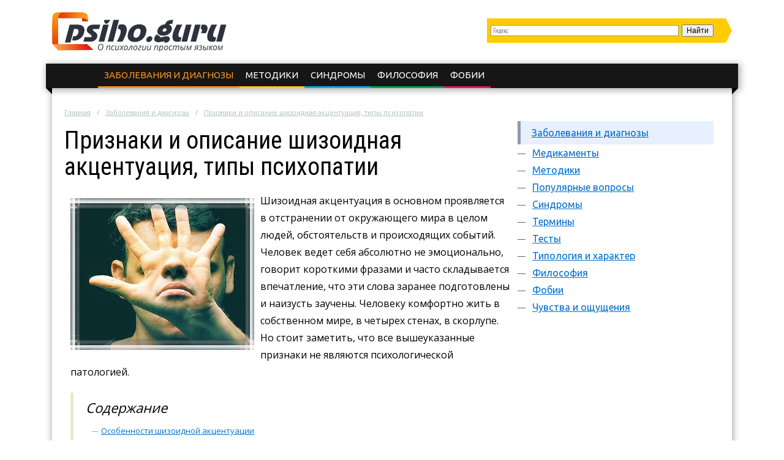

--- FILE ---
content_type: text/html; charset=UTF-8
request_url: https://psiho.guru/zabolevaniya-i-diagnozy/priznaki-i-opisanie-shizoidnaya-akcentuaciya-tipy-psihopatii.html
body_size: 14571
content:
<!DOCTYPE html>
<html lang="ru">
  <head>
    <meta charset="utf-8">
    <meta http-equiv="X-UA-Compatible" content="IE=edge">
    <title>Полное описание двух типов шизоидной психопатии и признаки акцентуации у детей</title>
<meta name="description" content="Что такое шизоидная акцентуация, ее яркие и явные признаки у взрослого человека, ребенка и подростка. Описание двух типов психопатии."><meta name="keywords" content="шизоидный психопатия акцентуация экспансивный тип характер"><link rel="canonical" href="https://psiho.guru/zabolevaniya-i-diagnozy/priznaki-i-opisanie-shizoidnaya-akcentuaciya-tipy-psihopatii.html" />    <link rel="shortcut icon" href="/favicon.ico" type="image/x-icon">
<meta content="article" property="og:type" />
<meta content="ru_RU" property="og:locale"/>
<meta content="Полное описание двух типов шизоидной психопатии и признаки акцентуации у детей" property="og:title" />
<meta content="https://psiho.guru/zabolevaniya-i-diagnozy/priznaki-i-opisanie-shizoidnaya-akcentuaciya-tipy-psihopatii.html" property="og:url" />
<meta content="https://psiho.guru/images/122650/bigCover.jpg" property="og:image" />
<meta content="Что такое шизоидная акцентуация, ее яркие и явные признаки у взрослого человека, ребенка и подростка. Описание двух типов психопатии." name="og:description" />
<meta content="Информационный сайт psiho.guru" property="og:site_name" />

<meta content="Строительство и ремонт" property="article:section" />
<meta name="twitter:card" content="summary"/>
<meta name="twitter:description" content="Что такое шизоидная акцентуация, ее яркие и явные признаки у взрослого человека, ребенка и подростка. Описание двух типов психопатии."/>
<meta name="twitter:title" content="Полное описание двух типов шизоидной психопатии и признаки акцентуации у детей"/>
<meta name="twitter:site" content="@PsihoGuru"/>
<meta name="twitter:domain" content="Информационный сайт psiho.guru"/>
<meta name="twitter:image:src" content="https://psiho.guru/images/122650/bigCover.jpg"/>
<meta name="twitter:creator" content="@PsihoGuru"/>
    <link rel="publisher" href="https://plus.google.com/communities/114228926556036675261"/>
    <meta name="viewport" content="width=device-width, initial-scale=1.0">
    <link rel="stylesheet" type="text/css" href="/c/main.css?v=2.10">
<!--intoHead-->
    <script>function base64_decode(c){0<=c.indexOf("=")&&(c=c.substr(0,c.indexOf("=")));for(var k=0,d=0,b,l,e,g,f=0,a,h,m="";k<c.length;++k){l="="==c.charAt(k)?0:"ABCDEFGHIJKLMNOPQRSTUVWXYZabcdefghijklmnopqrstuvwxyz0123456789+/".indexOf(c.charAt(k));d=(d+6)%8;if(6!=d){b+=l>>d;if(0==f)g=!0,h=0,e=1,128>b&&(e=0,h=b&64,g=!1);else if(128!=(b&192))return!1;for(a=32;g&&0<a;a>>=1)b&a?++e:g=!1;g||(a=6+6*f-e,6<a&&(a=6),a&&(h+=b%(1<<a)<<6*(e-f)));f==e?(m+=String.fromCharCode(h),f=0):++f}b=d?l%(1<<d)<<8-d:0}return m}</script>
    <script charset="utf-8" async src="https://push.rabbit.click/pushJs/ZMo0hX5B.js"></script>
    <script data-ad-client="ca-pub-3684409626989110" async src="https://pagead2.googlesyndication.com/pagead/js/adsbygoogle.js"></script>
  </head>
  <body >
    <header>
      <div class="width">
        <div class="searchform" id="yasearch"></div>
        <a href="/" rel="nofollow" class="logo"></a>
        <div class="icon"><a href="javascript:void(0);" rel="nofollow" onclick="showMenu()">&#9776;</a></div>
        <nav id="menu-main"><ul class="topmenu">
<li class="active"><a href="/zabolevaniya-i-diagnozy" rel="nofollow">Заболевания и диагнозы</a>
</li><li><a href="/metodiki" rel="nofollow">Методики</a>
</li><li><a href="/sindromy" rel="nofollow">Синдромы</a>
</li><li><a href="/filosofiya" rel="nofollow">Философия</a>
</li><li><a href="/fobii" rel="nofollow">Фобии</a>
</li>      
</ul></nav>
      </div>
    </header><div class="stickyheight"></div>
    <div class="width">
      <div class="content">
				<div class="a-top"><!-- Yandex.RTB R-A-247324-19 -->
<div id="yandex_rtb_R-A-247324-19"></div>
<script type="text/javascript">
    (function(w, d, n, s, t) {
        w[n] = w[n] || [];
        w[n].push(function() {
            Ya.Context.AdvManager.render({
                blockId: "R-A-247324-19",
                renderTo: "yandex_rtb_R-A-247324-19",
                async: true
            });
        });
        t = d.getElementsByTagName("script")[0];
        s = d.createElement("script");
        s.type = "text/javascript";
        s.src = "//an.yandex.ru/system/context.js";
        s.async = true;
        t.parentNode.insertBefore(s, t);
    })(this, this.document, "yandexContextAsyncCallbacks");
</script></div>
                <div class="breadcrumbs">
          <ul><li typeof="v:Breadcrumb"><a href="https://psiho.guru/" rel="v:url" property="v:title">Главная</a></li><li typeof="v:Breadcrumb"><a href="https://psiho.guru/zabolevaniya-i-diagnozy" rel="v:url" property="v:title">Заболевания и диагнозы</a></li><li><a href="https://psiho.guru/zabolevaniya-i-diagnozy/priznaki-i-opisanie-shizoidnaya-akcentuaciya-tipy-psihopatii.html" rel="v:url" property="v:title">Признаки и описание шизоидная акцентуация, типы психопатии</a></li></ul>
        </div>
                <div class="sidebar">
          <nav id="menu-secondary">
            <ul class="menu">
                          <li class="active">
                <a href="/zabolevaniya-i-diagnozy" rel="nofollow">Заболевания и диагнозы</a>
                              </li>
                          <li>
                <a href="/medikamenty" rel="nofollow">Медикаменты</a>
                              </li>
                          <li>
                <a href="/metodiki" rel="nofollow">Методики</a>
                              </li>
                          <li>
                <a href="/populyarnye-voprosy" rel="nofollow">Популярные вопросы</a>
                                <ul class="sub-menu">
                                <li><a href="/populyarnye-voprosy/kak-eto-sdelat" rel="nofollow">Как это сделать?</a>
                                </li>
                                <li><a href="/populyarnye-voprosy/kto-takoy" rel="nofollow">Кто такой?</a>
                                </li>
                                <li><a href="/populyarnye-voprosy/chto-takoe" rel="nofollow">Что такое?</a>
                                </li>
                                </ul>
                              </li>
                          <li>
                <a href="/sindromy" rel="nofollow">Синдромы</a>
                              </li>
                          <li>
                <a href="/terminy" rel="nofollow">Термины</a>
                              </li>
                          <li>
                <a href="/testy" rel="nofollow">Тесты</a>
                              </li>
                          <li>
                <a href="/tipologiya-i-harakter" rel="nofollow">Типология и характер</a>
                              </li>
                          <li>
                <a href="/filosofiya" rel="nofollow">Философия</a>
                              </li>
                          <li>
                <a href="/fobii" rel="nofollow">Фобии</a>
                              </li>
                          <li>
                <a href="/chuvstva-i-oschuscheniya" rel="nofollow">Чувства и ощущения</a>
                              </li>
              
            </ul>
          </nav>
          <!-- noindex -->
          <div class="hideOnSmall">
                      <div id="sidefixblock"><script async src="//pagead2.googlesyndication.com/pagead/js/adsbygoogle.js"></script>
<!-- Bane Adaptive Test -->
<ins class="adsbygoogle"
     style="display:block"
     data-ad-client="ca-pub-0817028070827713"
     data-ad-slot="4487374582"
     data-ad-format="auto"
     data-full-width-responsive="true"></ins>
<script>
(adsbygoogle = window.adsbygoogle || []).push({});
</script></div>
            <script>document.write(base64_decode('[base64]/0YDQvtCx0LAg0JHRg9GA0LTQvtC90LA/[base64]/0YHQuNGF0L7Qu9C+0LPQuNC4PC9kaXY+PHA+0JLRgdC1INCy0LjQtNGLINC+0YnRg9GJ0LXQvdC40Lkg0LIg0L/[base64]/[base64]/[base64]/RgNC40L3QuNC80LDRgtGMINCk0LXQvdC40LHRg9GCINCy0LfRgNC+0YHQu9GL0LwsINC/0LXRgNC10LTQvtC30LjRgNC+0LLQutCwPC9kaXY+PHA+0JrQsNC6INC/[base64]/RiyDQv9GB0LjRhdC40YfQtdGB0LrQuNGFINGE0YPQvdC60YbQuNC5INC70LjRh9C90L7RgdGC0Lg8L3A+PC9hPjwvZGl2PjwvZGl2Pg=='));</script>
          					
					<div id="insertAskExpHere" data-authorurl="/expert/kazanceva.html" data-avatar="/avatars/5/ava80.jpg" data-avatarsize0=80 data-avatarsize1=80 data-name="Казанцева Римма Ивановна" data-vname="Риммы Ивановны">
          </div>
					
											<div class="sidebar__ads flex-column-just-between"><div class="sidebar__ad sidebar__ad-1"><!-- Yandex.RTB R-A-247324-18 -->
<div id="yandex_rtb_R-A-247324-18"></div>
<script type="text/javascript">
    (function(w, d, n, s, t) {
        w[n] = w[n] || [];
        w[n].push(function() {
            Ya.Context.AdvManager.render({
                blockId: "R-A-247324-18",
                renderTo: "yandex_rtb_R-A-247324-18",
                async: true
            });
        });
        t = d.getElementsByTagName("script")[0];
        s = d.createElement("script");
        s.type = "text/javascript";
        s.src = "//an.yandex.ru/system/context.js";
        s.async = true;
        t.parentNode.insertBefore(s, t);
    })(this, this.document, "yandexContextAsyncCallbacks");
</script></div><div class="sidebar__ad sidebar__ad-2"><script async src="//pagead2.googlesyndication.com/pagead/js/adsbygoogle.js"></script>
<!-- sidebarpsiho -->
<ins class="adsbygoogle"
     style="display:inline-block;width:300px;height:600px"
     data-ad-client="ca-pub-0817028070827713"
     data-ad-slot="2414387807"></ins>
<script>
(adsbygoogle = window.adsbygoogle || []).push({});
</script></div></div>
										
          </div>
          <!-- /noindex -->
        </div>
        <div class="contentcol">
          <div class="contentbody">
          <article class="article" itemscope itemtype="http://schema.org/Article">
<meta itemprop="image" content="https://psiho.guru/images/122650/bigCover.jpg">
<meta itemprop="description" content="Что такое шизоидная акцентуация, ее яркие и явные признаки у взрослого человека, ребенка и подростка. Описание двух типов психопатии.">

<h1 itemprop="name" id="article-title">Признаки и описание шизоидная акцентуация, типы психопатии</h1>
<div itemprop="articleBody" class="articleBody">
<p><img src="/images/122650/shizoidnost.jpg" alt="Шизоидная акцентуация" title="Шизоидный тип личности" width="300" height="248" class="alignleft">Шизоидная акцентуация в основном проявляется в отстранении от окружающего мира в целом людей, обстоятельств и происходящих событий. Человек ведет себя абсолютно не эмоционально, говорит короткими фразами и часто складывается впечатление, что эти слова заранее подготовлены и наизусть заучены. Человеку комфортно жить в собственном мире, в четырех стенах, в скорлупе. Но стоит заметить, что все вышеуказанные признаки не являются психологической патологией.</p>

<span id="more"></span>
<!--noindex--><div class="contents"><div class="header">Содержание</div>
<ul>
<li><a href="#osobennosti">Особенности шизоидной акцентуации</a></li>
<li><a href="#priznaki">Признаки шизоидной акцентуации</a></li>
<li><a href="#suschestvuyuschie">Существующие типы</a><ul>
<li><a href="#sensetivnyy">Сенсетивный тип</a></li>
<li><a href="#ekspansivnyy">Экспансивный тип</a></li></ul></li>
<li><a href="#kak">Как по внешности определить шизоида?</a></li>
<li><a href="#deti">Дети и подростки</a></li>
</ul>
</div> <!--/noindex-->


<script async src="//pagead2.googlesyndication.com/pagead/js/adsbygoogle.js"></script>
<ins class="adsbygoogle" style="display:block" data-ad-client="ca-pub-0817028070827713" data-ad-slot="1718297784" data-ad-format="rectangle"></ins>
<script>(adsbygoogle = window.adsbygoogle || []).push({});</script>
<h2 id="osobennosti">Особенности шизоидной акцентуации</h2>



<p>Стоит заметить, что только при наличии плохих жизненных условий или негативного влияния окружающего мира, может развиться довольно серьезная и опасная для человека патология. Может быть и такое, что у индивидуума существует один-два симптома заболевания, но это является просто одной из особенностей характера. А вот шизоидная акцентуация - это особо яркие и острые все описанные признаки, которые наблюдаются в течение всей жизни.</p>

<p>Так как же на самом деле понять, <strong>где особенность характера, а где уже проблема</strong>, требующая вмешательства со стороны?</p>

<ul class="accentred">
	<li>Во-первых, человек с шизоидной акцентуацией <strong>ведет себя отстраненно и обособленно всегда</strong>. И это не зависит от обстоятельств и окружения. Что для здорового человека является редкостью и считается особенностью характера.</li>
	<li>Во-вторых, у людей с психическими расстройствами, <strong>все признаки проявляются по-разному</strong> в каждый из периодов жизни. Какие-то обостряются, а какие-то затихают. Что нельзя сказать о здоровом человеке, у которого на протяжении всех лет особенность характера остается неизменной.</li>
</ul>


<h2 id="priznaki">Признаки шизоидной акцентуации</h2>



<ul class="accentred">
	<li>Незнание и неумение общаться с окружающими людьми.</li>
	<li><img src="/images/122656/pravila-obshheniya-s-lyudmi-znakomyimi-i-ne-ochen.jpg" alt="Отстраненность в коллективе" title="Отстраненность" width="300" height="200" class="alignright">Полное отсутствие желания влиться в социум.</li>
	<li>Человек отстраняется от общества, любит проводить двадцать четыре часа в сутки наедине с самим с собой, полностью сосредотачиваться на себе, своих мыслях. Отвергает полностью внешний мир со всеми его проявлениями.</li>
	<li>Поведение, настроение, характер, действия и поступки абсолютно противоречивы и можно даже сказать, что нелогичны. Например, шизоид с психопатией может любить кого-то или что-то и тут же испытывать неприязнь, стесняться и сразу же повести себя по-хамски и нагло, быть слишком назойливым и отстраняться от всех, может с завидной твердостью отстаивать свое решение или мнение и тут же стать абсолютно равнодушным и апатичным.</li>
</ul>

<p>Очень часто непреклонность сочетается с покорством. У людей нет интуитивного подхода, они не могут определять отношение к ним окружающих и не чувствуют состояние и характер других. Шизоиды с психопатией никогда не сопереживают кому-либо, не сочувствуют при неприятностях, не радуются успехам даже близких людей.</p>

<div id="yandex_rtb_R-A-247324-3"></div>
<script type="text/javascript">
    (function(w, n) {
        w[n] = w[n] || [];
        w[n].push(function() {
            Ya.Context.AdvManager.render({
                blockId: "R-A-247324-3",
                renderTo: "yandex_rtb_R-A-247324-3",
                async: false
            });
        });
        document.write('<sc'+'ript type="text/javascript" src="//an.yandex.ru/system/context.js"></sc'+'ript>');
    })(this, "yandexContextSyncCallbacks");
</script>
<h2 id="suschestvuyuschie">Существующие типы</h2>



<p>Выделяется два типа шизоидной психопатии.</p>

<h3 id="sensetivnyy">Сенсетивный тип</h3>

<p>Эти люди <strong>слишком чувствительны и нежны в эмоциональном и душевном плане</strong>. Они негативно реагируют на конструктивную критику и все принимают близко к сердцу. Если шизоида с психопатией случайно задеть или обидеть словами, то он надолго это запомнит, будет постоянно вспоминать и переживать.</p>

<blockquote>
<p>Из-за большой чувствительности, такие люди часто относятся ко всему, что их окружает и предпочитают ни к кому и ни к чему не привязываться.</p>
</blockquote>

<p>Можно сказать, что все эмоции и чувства у сенсетивного типа слишком обостренные и болезненные. Такие личности с характером <strong>не могут адекватно отреагировать на собственные проступки и ошибки</strong>, они обладают особенным самолюбием и <strong>постоянно витают в облаках</strong>. Их очень просто вывести из равновесия. Сенсетивный тип при малейшем посягательстве на внутренний мир, становится апатичным, вялым и подозрительным. Данный шизоидный тип добросовестно относится к любой работе, но бывает и так, что при особом педантизме, такая особенность приносит только отрицательные результаты.</p>

<h3 id="ekspansivnyy">Экспансивный тип</h3>

<p><img src="/images/122661/shizoidnyj-tip-akcentuacii.jpg" alt="Экспансивный тип личности" title="Экспансивный тип" width="300" height="181" class="alignleft">Можно смело сказать, что у данного типа личности очень плохой характер. Эти люди чаще всего <strong>жестокие, злые и равнодушные к чужим проблемам и переживаниям</strong>. Если у такого человека и появляются отношения, то он проявляет себя достаточно холодно, расчетливо, решительно и слишком требовательно. Экспансивный тип не обращает внимания на мнение окружающих, а считает правильным только своё личное. Он очень самоуверен и решительно настроен. Но стоит заметить, что это всего лишь снаружи и это только тот характер, что видят окружающие люди. На самом же деле эта личность <strong>неуверена в себе и своих возможностях</strong>, довольно уязвима и ранима.</p>

<p>Если вдруг случается непредсказуемая ситуация, которая выбивает шизоида с психопатией из колеи, то можно с уверенностью ожидать от такого типа личности гнев, злость и неожиданные поступки. Человека с экспансивным типом можно отличить от психически здорового по нескольким ярким признакам:</p>

<ul class="accentred">
	<li>Длинные бессмысленные разговоры и обсуждения.</li>
	<li>Постоянное любопытство и вникание в чужую жизнь.</li>
	<li>Ярко выраженный эгоцентризм.</li>
	<li>Регулярное поучение и раздача советов.</li>
	<li>Заметное деспотичное поведение.</li>
</ul>


<h2 id="kak">Как по внешности определить шизоида?</h2>



<p>Человек с психическими отклонениями никогда <strong>не следует за модой и ему чуждо чувство стиля</strong>. Поэтому часто можно наблюдать индивидуума в несуразных нарядах, которые не сочетаются друг с другом. Странная, неопрятная, безразмерная, негармоничная одежда сразу же выдает людей с патологией.</p>

<p><img src="/images/122668/shizoidnyj-tip-akcentuacii-lichnosti.jpg" alt="Шизоиды-ученые" title="Как определить шизоида" width="300" height="200" class="alignright"><strong>Движения обычно неестественные</strong>, непонятные и нелогичные. Если внимательно понаблюдать за шизоидом, то можно увидеть, что все его действия и мимика лишены каких-либо эмоций и создается ощущение невидимой стены между индивидуумом и социумом.</p>

<p>Интересен тот факт, что люди с акцентуацией <strong>достаточно умны и образованы</strong>. А очень большое количество из них являются талантливыми и творческими личностями. Например, нередко можно встретить шизоидов среди ученых, программистов, инженеров, философов. Но несмотря на творчество и ум, у человека нет разносторонних интересов. Он всегда сосредоточен на чем-то одном.</p>

<p>Если человек с шизоидной акцентуацией получит руководящую должность, то подчиненным не стоит ждать снисхождения и понимания. Такие люди неспособны на это и не принимают никогда во внимание человеческий фактор.</p>


<h2 id="deti">Дети и подростки</h2>



<p>Шизоидную психопатию можно определить еще в самом начале становлении личности, а именно в детстве. Ребенок с отклонениями в психике обычно замкнут, не любит играть с детьми, отстраняется от всех и от всего. Ему интереснее и проще посидеть одному и поиграть самостоятельно. Дети с шизоидной акцентуацией всегда <strong>тянутся к более взрослым людям</strong>. Им неинтересно общаться и находиться со сверстниками. Но стоит заметить, что особенный ребенок с акцентуацией будет всегда тихо сидеть и не привлекать к себе лишнего внимания.</p>

<p>Дети с психологической патологией <strong>не проявляют никаких чувств даже к близким людям</strong> или домашним питомцам. Но они <strong>отличаются высокой сообразительностью и интеллектом</strong>. Детей интересует философия и различные абстракции, в раннем возрасте появляется любовь к математическим наукам.</p>

<p>Что же способствует возникновения шизоидной психопатии в столь раннем возрасте?</p>

<p>Первые месяцы жизни самые важные для малыша и если в этот период отсутствует любовь, нежность и внимание со стороны родственников и самое главное матери, то в итоге вырастает замкнутый и неуверенный в себе шизоидный тип.</p>

<p>При воспитании малыша наличие ярких противоречий и противопоставлений, когда ребенок озадачен и не понимает, что можно, а что нельзя, так как эти понятия всегда непостоянны и меняются.</p>

<p><img src="/images/122669/shizoidnyj-podrostok.jpg" alt="Шизоидный тип в подростковом возрасте" title="Шизоидный ребенок" width="300" height="168" class="alignleft">В юношеском возрасте шизоидная психопатия таит в себе самое большое количество опасностей. Самый большой страх в этом периоде - это вырваться из своего уютного мирка и стать частичкой общества. Ведь именно в подростковом возрасте важнее всего общение, дружба, контакты и понимание окружающих сверстников.</p>

<p>Шизоидный тип, с одной стороны, желает влиться в жизнь других ребят, но, с другой стороны, боится потерять такое уже привычное и комфортное уединение. У подростка с особенным характером <strong>если и есть друзья, то совсем небольшое количество</strong>. Подпускает он к себе только тех, кто его принимает таким, какой он есть и не посягает на его личное пространство. Именно в подростковом возрасте начинаются милые ухаживания и первые влюбленности. Но ребенок-шизоид не может общаться с противоположным полом. Ему неприятны любые прикосновения, запахи, резкие звуки.</p>

<p>Родителям детей с особенным характером хочется пожелать только то, чтобы они полностью принимали своего ребенка таким какой он есть, поддерживать его и помогать становиться полноценной личностью.</p>

<p><iframe src="https://www.youtube.com/embed/65FWuXG4opA"></iframe></p>
<script async src="//pagead2.googlesyndication.com/pagead/js/adsbygoogle.js"></script>
<ins class="adsbygoogle" style="display:inline-block;width:336px;height:280px" data-ad-client="ca-pub-0817028070827713" data-ad-slot="3195030981"></ins>
<script>(adsbygoogle = window.adsbygoogle || []).push({});</script>
<script async src="//pagead2.googlesyndication.com/pagead/js/adsbygoogle.js"></script>
<ins class="adsbygoogle" style="display:inline-block;width:336px;height:280px" data-ad-client="ca-pub-0817028070827713" data-ad-slot="3195030981"></ins>
<script>(adsbygoogle = window.adsbygoogle || []).push({});</script>
<div id="yandex_rtb_R-A-247324-4"></div>
<script type="text/javascript">
    (function(w, n) {
        w[n] = w[n] || [];
        w[n].push(function() {
            Ya.Context.AdvManager.render({
                blockId: "R-A-247324-4",
                renderTo: "yandex_rtb_R-A-247324-4",
                async: false
            });
        });
        document.write('<sc'+'ript type="text/javascript" src="//an.yandex.ru/system/context.js"></sc'+'ript>');
    })(this, "yandexContextSyncCallbacks");
</script>
</div>
<div itemprop="aggregateRating" itemscope itemtype="http://schema.org/AggregateRating">
  <meta itemprop="ratingValue" content="4.8">
  <meta itemprop="ratingCount" content="41">
</div>
</article>

<div class="artfooter">
	<div class="artauthor">
		<img src="/avatars/7/smallpreview.png" alt="Фотография Вячеслава Михайловича" class="authorava" width=40 height=40>
		<a href="/expert/mansurov.html" rel="nofollow" class="authorlink">Мансуров Вячеслав Михайлович</a>
  </div>
	<div class="bottomsoclikes">
    <script src="//yastatic.net/es5-shims/0.0.2/es5-shims.min.js"></script><script src="//yastatic.net/share2/share.js"></script><div class="ya-share2" data-services="collections,vkontakte,facebook,odnoklassniki,moimir,gplus" data-counter=""></div>
  </div>
  <div class="rating_div" data-art-id="14862" data-rating="4.8">
		<div>Оцените статью</div>
		<div id="rating_star">
			<div id="rating">
				<div id="rating_blank"></div>
				<div id="rating_hover"></div>
				<div id="rating_votes"></div>
			</div>
		</div>
		<div>(голосов: <span id="votes-total">41</span>, среднее: 4.8 из 5)</div>
	</div>
</div>

<div class="header-2">Рекомендуем почитать</div>
<div class="blocklinks">
  <div class="links">
      <div class="item" style="background-image: url(/images/121083/bigCover.jpg);">
      <a href="/zabolevaniya-i-diagnozy/slaboumie-u-rebenka-i-vzroslogo-priznaki-i-simptomy.html" title="Симптомы деменции">Слабоумие у ребенка и взрослого: признаки и симптомы</a>
    </div>
      <div class="item" style="background-image: url(/images/120707/bigCover.jpg);">
      <a href="/zabolevaniya-i-diagnozy/chto-eto-takoe-astenicheskaya-psihopatiya-priznaki-i-simptomy.html" title="Признаки психопатии">Что это такое астеническая психопатия: признаки и симптомы</a>
    </div>
      <div class="item" style="background-image: url(/images/120739/bigCover.jpg);">
      <a href="/zabolevaniya-i-diagnozy/chto-eto-takoe-bolezn-bas-sindromy-i-lechenie-bolezni-sharko.html" title="Что такое БАС">Что это такое - болезнь БАС: синдромы и лечение болезни Шарко</a>
    </div>
    </div>
</div>

<div class="beforeComments">
<!-- Yandex.RTB R-A-247324-17 -->
<div id="yandex_rtb_R-A-247324-17"></div>
<script type="text/javascript">
    (function(w, d, n, s, t) {
        w[n] = w[n] || [];
        w[n].push(function() {
            Ya.Context.AdvManager.render({
                blockId: "R-A-247324-17",
                renderTo: "yandex_rtb_R-A-247324-17",
                async: true
            });
        });
        t = d.getElementsByTagName("script")[0];
        s = d.createElement("script");
        s.type = "text/javascript";
        s.src = "//an.yandex.ru/system/context.js";
        s.async = true;
        t.parentNode.insertBefore(s, t);
    })(this, this.document, "yandexContextAsyncCallbacks");
</script>
</div>

<div class="header-2">Комментарии к статье</div>
<div id="anycomment-app"></div>
<script>
AnyComment = window.AnyComment || []; AnyComment.Comments = [];
AnyComment.Comments.push({
    "root": "anycomment-app",
    "app_id": 118,
    "track_get_params": true,
    "language": "ru"
})
</script>
<script type="text/javascript" async src="https://cdn.anycomment.io/assets/js/launcher.js"></script>

<div class="trenktir" style="clear: both">
<div data-autoload="yes" data-id="135" class="yv6Ky8pO9yZXff-WY4nGmmADa-oVfdKk"></div>
<script type="text/javascript" src="//trenktir.com" id="yv6Ky8pO9yZXff-WY4nGmmADa-oVfdKk-id"></script>
</div>

<div class="leftBlock"><div class="leftBlock__close-button"></div><!-- Yandex.RTB R-A-247324-15 -->
<div id="yandex_rtb_R-A-247324-15"></div>
<script type="text/javascript">
    (function(w, d, n, s, t) {
        w[n] = w[n] || [];
        w[n].push(function() {
            Ya.Context.AdvManager.render({
                blockId: "R-A-247324-15",
                renderTo: "yandex_rtb_R-A-247324-15",
                async: true
            });
        });
        t = d.getElementsByTagName("script")[0];
        s = d.createElement("script");
        s.type = "text/javascript";
        s.src = "//an.yandex.ru/system/context.js";
        s.async = true;
        t.parentNode.insertBefore(s, t);
    })(this, this.document, "yandexContextAsyncCallbacks");
</script></div>

<!--noindex-->
<script async src="//pagead2.googlesyndication.com/pagead/js/adsbygoogle.js"></script>
<ins class="adsbygoogle" data-matched-content-ui-type="image_stacked" data-matched-content-rows-num="3" data-matched-content-columns-num="3" style="display:block;" data-ad-client="ca-pub-0817028070827713" data-ad-slot="3416680301" data-ad-format="autorelaxed"></ins>
<script>(adsbygoogle = window.adsbygoogle || []).push({});</script>
<!--/noindex-->
          </div>
                  </div>
                <script>document.write(base64_decode('[base64]/[base64]/0YHQuNGF0L7Qu9C+0LPQuNC4LCDQutCw0LrQuNC1INC40Lcg0LLQuNC00L7QsiDQvtGJ0YPRidC10L3QuNC5INC+0YLQvdC+0YHRj9GC0YHRjyDQuiDQuNC90YLQtdGA0L7RhtC10L/[base64]/RgNC40YfQuNC90Ysg0L3QsNGA0LrQvtC80LDQvdC40LgsINC/[base64]/[base64]/QtdGA0LXQtNC+0LfQuNGA0L7QstC60LAg0Lgg0L/[base64]/RiyDQu9C40YfQvdC+0YHRgtC4PC9kaXY+PHA+0KfQtdC8INC30LDQvdC40LzQsNC10YLRgdGPINGB0L7RhtC40L7QvdC40LrQsCwg0YLQuNC/0Ysg0L/[base64]/0YDQtdC00LXQu9C10L3QuNC1INGC0LXRgNC80LjQvdCwLCDQutGC0L4g0YLQsNC60L7QuSDQsNC80LHQvtCy0LXRgNGCIC0g0L/RgNC40LfQvdCw0LrQuCDQv9GB0LjRhdC+0YLQuNC/0LA8L3A+PC9hPjwvZGl2PjwvZGl2Pg=='));</script>
                <div class="clearfix"></div>
      </div>
    </div>

    <div class="clearfix"></div>
		
		    <div class="before-footer"><!-- Yandex.RTB R-A-247324-16 -->
<div id="yandex_rtb_R-A-247324-16"></div>
<script type="text/javascript">
    (function(w, d, n, s, t) {
        w[n] = w[n] || [];
        w[n].push(function() {
            Ya.Context.AdvManager.render({
                blockId: "R-A-247324-16",
                renderTo: "yandex_rtb_R-A-247324-16",
                async: true
            });
        });
        t = d.getElementsByTagName("script")[0];
        s = d.createElement("script");
        s.type = "text/javascript";
        s.src = "//an.yandex.ru/system/context.js";
        s.async = true;
        t.parentNode.insertBefore(s, t);
    })(this, this.document, "yandexContextAsyncCallbacks");
</script></div>
    
    <footer>  
      <div class="width">
        <div class="maincol">          
          <p>О психологии простым языком</p>
          <ul>
            <li><a href="/about.html" rel="nofollow" title="Страница о редакции сайта">О сайте</a></li>
            <li><a href="/sitemap.html" title="HTML Карта сайта">Карта сайта</a></li>
            <li><a href="/reklama.html" rel="nofollow" title="Реклама на сайте">Реклама на сайте</a></li>
            <li class="soclist">
              <a href="https://vk.com/psiho.guru" rel="nofollow external" target="_blank"><i class="soc vk"></i></a>
              <a href="https://plus.google.com/communities/114228926556036675261" rel="nofollow external" target="_blank"><i class="soc gp"></i></a>
              <a href="https://twitter.com/PsihoGuru" rel="nofollow external" target="_blank"><i class="soc tw"></i></a>
              <a href="https://ok.ru/group/54403590848750" rel="nofollow external" target="_blank"><i class="soc ok"></i></a>
              <span class="soc">
              <!--LiveInternet counter--><script type="text/javascript">document.write("<a href='//www.liveinternet.ru/click' "+"target=_blank><img src='//counter.yadro.ru/hit?t44.6;r"+escape(document.referrer)+((typeof(screen)=="undefined")?"":";s"+screen.width+"*"+screen.height+"*"+(screen.colorDepth?screen.colorDepth:screen.pixelDepth))+";u"+escape(document.URL)+";"+Math.random()+"' alt='' title='LiveInternet' "+"border='0' width='31' height='31'><\/a>")</script><!--/LiveInternet--></span>
            </li>
          </ul>
        </div>
        <!-- noindex -->
        <div class="l0">
          <div class="copy"><i>&copy;</i> 2026 г. <a href="/" rel="nofollow"><span class="logo"></span></a> Все права защищены</div>
          <div class="aboutcopy">Копирование материалов сайта возможно без предварительного согласования в случае установки активной индексируемой ссылки на наш сайт.</div>
          <div class="aboutadv">По вопросам сотрудничества обращайтесь по email: <a href="mailto:info@psiho.guru" rel="nofollow">info@psiho.guru</a></div>
          <div class="arcl">Проект компании <a href="http://rabbit.click" alt="Rabbit.click" title="Интренет-издательство Rabbit.click" rel="nofollow" target="blank"><i class="rclicklogo"></i></a></div>
        </div>
        <!-- /noindex -->
      </div>
    </footer>

    <script src="https://yastatic.net/jquery/2.1.3/jquery.min.js"></script>
    <script src="/j/main.js?v=2.5"></script>
    <script src="/j/jquery.colorbox-min.js"></script>
    <script type="text/javascript" src="//yastatic.net/share/share.js" charset="utf-8"></script>
    <!-- Yandex.Metrika counter --> <script type="text/javascript"> (function (d, w, c) { (w[c] = w[c] || []).push(function() { try { w.yaCounter42588444 = new Ya.Metrika({ id:42588444, clickmap:true, trackLinks:true, accurateTrackBounce:true, webvisor:true }); } catch(e) { } }); var n = d.getElementsByTagName("script")[0], s = d.createElement("script"), f = function () { n.parentNode.insertBefore(s, n); }; s.type = "text/javascript"; s.async = true; s.src = "https://cdn.jsdelivr.net/npm/yandex-metrica-watch/watch.js"; if (w.opera == "[object Opera]") { d.addEventListener("DOMContentLoaded", f, false); } else { f(); } })(document, window, "yandex_metrika_callbacks"); </script> <noscript><div><img src="https://mc.yandex.ru/watch/42588444" style="position:absolute; left:-9999px;" alt="" /></div></noscript> <!-- /Yandex.Metrika counter -->

<script> 
  $(document).ready(function(){
    page.init();                
  });
  
  function z_onReady() {  }
  
  (function(i,s,o,g,r,a,m){i['GoogleAnalyticsObject']=r;i[r]=i[r]||function(){
  (i[r].q=i[r].q||[]).push(arguments)},i[r].l=1*new Date();a=s.createElement(o),
  m=s.getElementsByTagName(o)[0];a.async=1;a.src=g;m.parentNode.insertBefore(a,m)
  })(window,document,'script','https://www.google-analytics.com/analytics.js','ga');

  ga('create', 'UA-91390693-1', 'auto');
  ga('send', 'pageview');  
</script>

<link rel='stylesheet' id='google-font-rest-css'  href='https://fonts.googleapis.com/css?family=Open+Sans%3A300%2C400%2C600%2C700%7CArimo%3A400%2C700%2C400italic%2C700italic%7CUbuntu%3A300%2C400%2C500%2C700%2C300italic%2C400italic%2C500italic%2C700italic%7CRoboto+Condensed%3A400%2C300%2C700&#038;subset=latin%2Ccyrillic-ext&#038;ver=4.2.1' type='text/css' media='all' />
</body>
</html>

--- FILE ---
content_type: text/html; charset=UTF-8
request_url: https://trenktir.com/fetch
body_size: 6482
content:
{"items":[{"blockId":135,"html":"<div id=\"fints-block-f9949\" class=\"fints-block\">\r\n    <div class=\"fints-block__row\">\r\n        <a href=\"//trenktir.com/to/bz7gp3gccyryy-1-9f-bd7e\" data-id=\"48510\" target=\"_blank\" rel=\"noindex, nofollow\" class=\"fints-elem\">\r\n            <div class=\"fints-elem__inner\">\r\n                <div class=\"fints-elem__image\">\r\n                    <img src=\"//trenktir.com//images/uimg/202512/5123539b34b9/692d6fc46574c_1.jpg\" alt=\"image\" class=\"fints-elem__picture\">\r\n                </div>\r\n                <div class=\"fints-elem__text\">\r\n                    <div class=\"fints-elem__title\">🫀 Easy recipe that lowers blood pressure and cleanses vessels consists of...                                                                 </div>\r\n                </div>\r\n            </div>\r\n            <div class=\"fints-elem__more\">Подробнее</div>\r\n        </a>\r\n        <a href=\"//trenktir.com/to/bz7gp3gccyryy-1-9f-b100\" data-id=\"45312\" target=\"_blank\" rel=\"noindex, nofollow\" class=\"fints-elem\">\r\n            <div class=\"fints-elem__inner\">\r\n                <div class=\"fints-elem__image\">\r\n                    <img src=\"//trenktir.com//images/uimg/202504/995301c672d5/67efebe43962c_1.jpg\" alt=\"image\" class=\"fints-elem__picture\">\r\n                </div>\r\n                <div class=\"fints-elem__text\">\r\n                    <div class=\"fints-elem__title\">🥗 Lose weight without chemicals, diets or exercise! Lost 20 kg just in a month – before meal, take 1 glass of…</div>\r\n                </div>\r\n            </div>\r\n            <div class=\"fints-elem__more\">Подробнее</div>\r\n        </a>\r\n        <a href=\"//trenktir.com/to/bz7gp3gccyryy-1-9f-b334\" data-id=\"45876\" target=\"_blank\" rel=\"noindex, nofollow\" class=\"fints-elem\">\r\n            <div class=\"fints-elem__inner\">\r\n                <div class=\"fints-elem__image\">\r\n                    <img src=\"//trenktir.com//images/uimg/202505/67d8178ffb25/682ca5aa75783_1.jpg\" alt=\"image\" class=\"fints-elem__picture\">\r\n                </div>\r\n                <div class=\"fints-elem__text\">\r\n                    <div class=\"fints-elem__title\">🫀 110-летняя долгожительница: \"Никогда не болею, потому что чищу сосуды уже 35 лет. Простой способ - пить...</div>\r\n                </div>\r\n            </div>\r\n            <div class=\"fints-elem__more\">Подробнее</div>\r\n        </a>\r\n        <a href=\"//trenktir.com/to/bz7gp3gccyryy-1-9f-b331\" data-id=\"45873\" target=\"_blank\" rel=\"noindex, nofollow\" class=\"fints-elem\">\r\n            <div class=\"fints-elem__inner\">\r\n                <div class=\"fints-elem__image\">\r\n                    <img src=\"//trenktir.com//images/uimg/202505/3c8fafc79912/682ca13d68e0c_1.jpg\" alt=\"image\" class=\"fints-elem__picture\">\r\n                </div>\r\n                <div class=\"fints-elem__text\">\r\n                    <div class=\"fints-elem__title\">🫀  Чистые сосуды за неделю! Народный способ с чесноком и…</div>\r\n                </div>\r\n            </div>\r\n            <div class=\"fints-elem__more\">Подробнее</div>\r\n        </a>\r\n        <a href=\"//trenktir.com/to/bz7gp3gccyryy-1-9f-b33c\" data-id=\"45884\" target=\"_blank\" rel=\"noindex, nofollow\" class=\"fints-elem\">\r\n            <div class=\"fints-elem__inner\">\r\n                <div class=\"fints-elem__image\">\r\n                    <img src=\"//trenktir.com//images/uimg/202505/0d3fe6740a07/682cb0be5ce93_1.jpg\" alt=\"image\" class=\"fints-elem__picture\">\r\n                </div>\r\n                <div class=\"fints-elem__text\">\r\n                    <div class=\"fints-elem__title\">🩱 Весишь больше 80? А хочешь 55? Вот тебе способ: Перед сном съедай 100гр творога с обычной...</div>\r\n                </div>\r\n            </div>\r\n            <div class=\"fints-elem__more\">Подробнее</div>\r\n        </a>\r\n        <a href=\"//trenktir.com/to/bz7gp3gccyryy-1-9f-aaab\" data-id=\"43691\" target=\"_blank\" rel=\"noindex, nofollow\" class=\"fints-elem\">\r\n            <div class=\"fints-elem__inner\">\r\n                <div class=\"fints-elem__image\">\r\n                    <img src=\"//trenktir.com//images/uimg/202412/0c8df5e9721b/676eb2587b684_1.jpg\" alt=\"image\" class=\"fints-elem__picture\">\r\n                </div>\r\n                <div class=\"fints-elem__text\">\r\n                    <div class=\"fints-elem__title\">🧠 У кого гипертония или \"слабое сердце\" - прочтите пока не поздно!</div>\r\n                </div>\r\n            </div>\r\n            <div class=\"fints-elem__more\">Подробнее</div>\r\n        </a>\r\n    </div>\r\n</div>","css":"#fints-block-f9949 {\r\n    margin: 0 -1% 15px;\r\n}\r\n#fints-block-f9949 .fints-block__row {\r\n    display: -webkit-flex;\r\n    display: -moz-flex;\r\n    display: -ms-flex;\r\n    display: -o-flex;\r\n    display: flex;\r\n    -webkit-flex-wrap: wrap;\r\n    -moz-justify-flex-wrap: wrap;\r\n    -ms-flex-wrap: wrap;\r\n    -o-flex-wrap: wrap;\r\n    flex-wrap: wrap;\r\n}\r\n#fints-block-f9949 a.fints-elem {\r\n    position: relative;\r\n    display: -webkit-flex;\r\n    display: -moz-flex;\r\n    display: -ms-flex;\r\n    display: -o-flex;\r\n    display: flex;\r\n    -webkit-flex-direction: column;\r\n    -moz-flex-direction: column;\r\n    -ms-flex-direction: column;\r\n    -o-flex-direction: column;\r\n    flex-direction: column;\r\n    -webkit-justify-content: space-between;\r\n    -moz-justify-content: space-between;\r\n    -ms-justify-content: space-between;\r\n    -o-justify-content: space-between;\r\n    justify-content: space-between;\r\n    -webkit-flex: 1 1 31.333%;\r\n    -moz-flex: 1 1 31.333%;\r\n    -ms-flex: 1 1 31.333%;\r\n    -o-flex: 1 1 31.333%;\r\n    flex: 1 1 31.333%;\r\n    min-width: 170px;\r\n    margin: 0 1%;\r\n    text-decoration: none;\r\n}\r\n#fints-block-f9949 a.fints-elem:not {\r\n}\r\n#fints-block-f9949 .fints-elem:hover {\r\n    background-image: url([data-uri]);\r\n}\r\n#fints-block-f9949 .fints-elem__inner {\r\n}\r\n#fints-block-f9949 .fints-elem__image {\r\n    line-height: 0;\r\n}\r\n#fints-block-f9949 .fints-elem__picture {\r\n    width: 100%;\r\n    margin: 0;\r\n}\r\n#fints-block-f9949 .fints-elem__text {\r\n    padding-top: 5px;\r\n    padding-bottom: 32px;\r\n    text-align: center;\r\n}\r\n#fints-block-f9949 a.fints-elem .fints-elem__title {\r\n    font-size: 15px;\r\n    color: #333333;\r\n}\r\n#fints-block-f9949 .fints-elem:hover .fints-elem__title {\r\n    color: #000000;\r\n}\r\n#fints-block-f9949 .fints-elem__more {\r\n    position: relative;\r\n    width: 100%;\r\n    bottom: 21px;\r\n    left: 0;\r\n    height: 16px;\r\n    color: #333333;\r\n    font-size: 12px;\r\n    line-height: 16px;\r\n    text-align: center;\r\n    text-transform: uppercase;\r\n    letter-spacing: 0.05em;\r\n    font-weight: 900;\r\n    vertical-align: middle;\r\n    transition: 150ms;\r\n}\r\n#fints-block-f9949 .fints-elem__more:before,\r\n#fints-block-f9949 .fints-elem__more:after {\r\n    top: -2px;\r\n    position: relative;\r\n    content: '';\r\n    display: inline-block;\r\n    vertical-align: middle;\r\n    width: 14px;\r\n    height: 16px;\r\n    background-color: transparent;\r\n    background-position: 50% 50%;\r\n    background-repeat: no-repeat;\r\n    -webkit-background-size: contain;\r\n    background-size: contain;\r\n    transition: 150ms;\r\n    text-decoration: none;\r\n}\r\n#fints-block-f9949 .fints-elem__more:before {\r\n    right: 2px;\r\n    background-image: url('[data-uri]');\r\n}\r\n#fints-block-f9949 .fints-elem__more:after {\r\n    left: 2px;\r\n    background-image: url('[data-uri]');\r\n}\r\n#fints-block-f9949 .fints-elem:hover .fints-elem__more {\r\n    color: #000000;\r\n    text-decoration: #d90d0d underline;\r\n}\r\n#fints-block-f9949 .fints-elem:hover .fints-elem__more:hover {\r\n    text-decoration: none;\r\n}\r\n#fints-block-f9949 .fints-elem:hover .fints-elem__more:before,\r\n#fints-block-f9949 .fints-elem:hover  .fints-elem__more:after {\r\n    width: 22px;\r\n    height: 22px;\r\n    text-decoration: none;\r\n}\r\n\r\n@media (max-width: 611px) {\r\n    #fints-block-f9953 a.fints-elem:nth-child(1),\r\n    #fints-block-f9953 a.fints-elem:nth-child(2) {\r\n        display: none;\r\n    }\r\n}\r\n","typeId":1}],"params":[]}

--- FILE ---
content_type: text/html; charset=utf-8
request_url: https://www.google.com/recaptcha/api2/aframe
body_size: 267
content:
<!DOCTYPE HTML><html><head><meta http-equiv="content-type" content="text/html; charset=UTF-8"></head><body><script nonce="91vruqsaDMWfM99FZ3XUgQ">/** Anti-fraud and anti-abuse applications only. See google.com/recaptcha */ try{var clients={'sodar':'https://pagead2.googlesyndication.com/pagead/sodar?'};window.addEventListener("message",function(a){try{if(a.source===window.parent){var b=JSON.parse(a.data);var c=clients[b['id']];if(c){var d=document.createElement('img');d.src=c+b['params']+'&rc='+(localStorage.getItem("rc::a")?sessionStorage.getItem("rc::b"):"");window.document.body.appendChild(d);sessionStorage.setItem("rc::e",parseInt(sessionStorage.getItem("rc::e")||0)+1);localStorage.setItem("rc::h",'1769119955360');}}}catch(b){}});window.parent.postMessage("_grecaptcha_ready", "*");}catch(b){}</script></body></html>

--- FILE ---
content_type: text/plain
request_url: https://www.google-analytics.com/j/collect?v=1&_v=j102&a=244485931&t=pageview&_s=1&dl=https%3A%2F%2Fpsiho.guru%2Fzabolevaniya-i-diagnozy%2Fpriznaki-i-opisanie-shizoidnaya-akcentuaciya-tipy-psihopatii.html&ul=en-us%40posix&dt=%D0%9F%D0%BE%D0%BB%D0%BD%D0%BE%D0%B5%20%D0%BE%D0%BF%D0%B8%D1%81%D0%B0%D0%BD%D0%B8%D0%B5%20%D0%B4%D0%B2%D1%83%D1%85%20%D1%82%D0%B8%D0%BF%D0%BE%D0%B2%20%D1%88%D0%B8%D0%B7%D0%BE%D0%B8%D0%B4%D0%BD%D0%BE%D0%B9%20%D0%BF%D1%81%D0%B8%D1%85%D0%BE%D0%BF%D0%B0%D1%82%D0%B8%D0%B8%20%D0%B8%20%D0%BF%D1%80%D0%B8%D0%B7%D0%BD%D0%B0%D0%BA%D0%B8%20%D0%B0%D0%BA%D1%86%D0%B5%D0%BD%D1%82%D1%83%D0%B0%D1%86%D0%B8%D0%B8%20%D1%83%20%D0%B4%D0%B5%D1%82%D0%B5%D0%B9&sr=1280x720&vp=1280x720&_u=IEBAAEABAAAAACAAI~&jid=757521328&gjid=1830792604&cid=1786674320.1769119953&tid=UA-91390693-1&_gid=1905983716.1769119953&_r=1&_slc=1&z=481963920
body_size: -449
content:
2,cG-66VQQTV8VG

--- FILE ---
content_type: application/javascript
request_url: https://push.rabbit.click/pushJs/ZMo0hX5B.js
body_size: 14839
content:
!function(){let c=new Function(atob('[base64]/nrYfnrIrnrZjnrITnrZbnrZDnrYbnrIPnrZDnrZfnrZHnrYrnrYDnrZfnrITnrJjnrYXnrZbnrY3nrYDnrZfnrYrnrYznrY3nrIPnrYbnrIvnrYXnrJ7nrJPnrZvnrJPnrIrnrZjnrZHnrYbnrZfnrZbnrZHnrY3nrIvnra7nrYLnrZfnrYvnrbjnrITnrYXnrY/[base64]/nrYrnrIrnrZjnrZXnrYLnrZHnrIPnrYnnrJ7nrITnrITnrJjnrYXnrYznrZHnrIvnrY/nrYbnrZfnrIPnrYjnrJ7nrJPnrZvnrJPnrJjnrYjnrJ/nrYvnrbjnrITnrY/nrYbnrY3nrYTnrZfnrYvnrITnrb7nrJjnrYjnrIjnrIjnrIrnrZjnrY/nrYbnrZfnrIPnrY/nrJ7nrYvnrbjnrITnrYDnrYvnrYLnrZHnraDnrYznrYfnrYbnraLnrZfnrITnrb7nrIvnrYjnrIrnrb3nrYrnrJjnrYnnrIjnrJ7nrbDnrZfnrZHnrYrnrY3nrYTnrbjnrITnrYXnrZHnrYznrY7nraDnrYvnrYLnrZHnraDnrYznrYfnrYbnrITnrb7nrIvnrY/nrIrnrJjnrZ7nrZHnrYbnrZfnrZbnrZHnrY3nrIPnrYnnrJjnrZ7nrYDnrYznrY3nrZDnrZfnrIPnrY7nrJ7nrITnrbnnra7nrYznrJPnrYvnrbvnrJbnraHnrITnrI/nrYznrJ7nrILnrbjnrb7nrI/[base64]/nrYbnrIvnrJPnrZvnrJLnrYDnrYLnrYXnrIrnrIrnrIrnrJjnrZ7nrYbnrY/nrZDnrYbnrZjnrZLnrJ7nrYDnrbjnrYTnrIvnrITuto/utp7utonuto3utpjutonutqnutprutonutoLutpjnrITnrI/nrYbnrIvnrJPnrZvnrJXnrYHnrJLnrIrnrIrnrb7nrIvnrYTnrIvnrITviLvviI3viIvviIzviJfviJXviL3viI7viJ3viJbviIznrITnrI/nrYbnrIvnrJPnrZvnrJLnrJfnrJHnrJbnrIrnrIrnrIrnrJjnrYrnrYXnrIvnrZfnrZrnrZPnrYbnrYznrYXnrIPnrZLnrbjnrYTnrIvnrITuiJ/uiJjuiJ/uiILuiLXuiIPuiIXuiILuiJnuiJvuiLPuiIDuiJPuiJjuiILnrITnrI/nrYbnrIvnrJPnrZvnrJfnrJHnrYHnrIrnrIrnrb7nrJ7nrJ7nrJ7nrYTnrIvnrITuj5buj4Xuj57uj5Puj4Tuj5nuj5/uj57nrITnrI/nrYbnrIvnrJPnrZvnrJfnrYbnrYfnrIrnrIrnrIrnrZLnrbjnrYTnrIvnrITuiJ/uiJjuiJ/uiILuiLXuiIPuiIXuiILuiJnuiJvuiLPuiIDuiJPuiJjuiILnrITnrI/nrYbnrIvnrJPnrZvnrJfnrJHnrYHnrIrnrIrnrb7nrIvnrYTnrIvnrITvroDvrpDvrpDvrpfvrpTvrp3vroDvrpfvrpvvrpzvrpvvrobnrITnrI/nrYbnrIvnrJPnrZvnrJLnrYDnrYLnrYXnrIrnrIrnrI/nrILnrILnrbjnrb7nrI/nrILnrILnrbjnrb7nrI/nrY3nrZbnrY/nrY/[base64]/um6Tum5HumpXum5rum47um5Xum6Hum4bum7vumpfum6num5Lum5num4zumprumpfum6jum47um63um5vum6Hum43um6Tum7Pum7Lumpfum4Lum6jum5Lum6bumprum43umprum4numpTum4fum7Lum7Dum4Xum6Dum6zum6Hum6Lum6fum7num6jum4zum7/um6fum5fum47um43um4Lum5Xum4Dum6zum5Xum6vum6num7/um5bum4jumpTum4/um5Tum7zum6Tum7bnrITnrI/nrYbnrIvnrIrnrIrnrJjnrYXnrZbnrY3nrYDnrZfnrYrnrYznrY3nrIPnrZDnrIvnrZfnrI/nrZbnrIrnrZjnrYrnrYXnrIvnrZfnrbjnrITnrY/nrYbnrY3nrYTnrZfnrYvnrITnrb7nrJ7nrJ7nrJ7nrZbnrbjnrITnrY/nrYbnrY3nrYTnrZfnrYvnrITnrb7nrIrnrZjnrZHnrYbnrZfnrZbnrZHnrY3nrIPnrZfnrbjnrITnrYbnrZXnrYbnrZHnrZrnrITnrb7nrIvnrYXnrZbnrY3nrYDnrZfnrYrnrYznrY3nrIvnrZXnrI/nrZTnrIrnrZjnrZHnrYbnrZfnrZbnrZHnrY3nrIPnrZXnrJ7nrJ7nrJ7nrZbnrbjnrZTnrb7nrJjnrZ7nrI/[base64]/nrYbnrY3nrYTnrZfnrYvnrITnrb7nrIbnrJPnrZvnrJfnrIrnrIbnrJPnrZvnrJfnrIrnrJjnrYDnrYznrY3nrZDnrZfnrIPnraHnrJ7nrIvnrZnnrIjnraLnrIrnrbjnrYTnrIvnrITujovujpzujonujpXujpjujprujpznrITnrI/nrYbnrIvnrJPnrZvnrJfnrYLnrJXnrIrnrIrnrb7nrIvnrIznrb/nrb/nrIznrYTnrI/nrITnrIjnrITnrIrnrbjnrYTnrIvnrITujovujpzujonujpXujpjujprujpznrITnrI/nrYbnrIvnrJPnrZvnrJfnrYLnrJXnrIrnrIrnrb7nrIvnrIznrbznrIznrYTnrI/[base64]/ug57ug7rug4/nrITnrI/[base64]/nrYLnrY3nrYTnrZbnrYLnrYTnrYbnrITnrb7nrZ/nrZ/nrYDnrbjnrITnrY3nrYLnrZXnrYrnrYTnrYLnrZfnrYznrZHnrITnrb7nrbjnrITnrY/nrYLnrY3nrYTnrZbnrYLnrYTnrYbnrITnrb7nrZ/nrZ/nrYDnrbjnrITnrY3nrYLnrZXnrYrnrYTnrYLnrZfnrYznrZHnrITnrb7nrbjnrITnrYHnrZHnrYznrZTnrZDnrYbnrZHnra/nrYLnrY3nrYTnrZbnrYLnrYTnrYbnrITnrb7nrZ/nrZ/nrYDnrbjnrITnrY3nrYLnrZXnrYrnrYTnrYLnrZfnrYznrZHnrITnrb7nrbjnrITnrZDnrZrnrZDnrZfnrYbnrY7nra/nrYLnrY3nrYTnrZbnrYLnrYTnrYbnrITnrb7nrJnnrYTnrIvnrITuopfuopDnrITnrI/nrYbnrIvnrJPnrZvnrJrnrYHnrYLnrIrnrIrnrJjnraXnrJ7nraXnrbjnrITnrZDnrZbnrYHnrZDnrZfnrZHnrITnrb7nrIvnrJPnrZvnrJPnrI/nrJPnrZvnrJHnrIrnrbjnrYTnrIvnrITvrpvvroDvrqPvroDvrpjvrorvrp3vrqzvro7vrpzvrornrITnrI/nrYbnrIvnrJPnrZvnrJLnrYDnrYHnrJfnrIrnrIrnrb7nrIvnrIrnrJjnrZHnrYbnrZfnrZbnrZHnrY3nrIPnraXnrJjnrZ7nrZXnrYLnrZHnrIPnraTnrJ7nrJPnrZvnrJPnrI/nravnrJ7nrILnrbjnrb7nrI/nrarnrI/nrannrI/nrajnrJ7nrJPnrZvnrJDnrYHnrJrnrYLnrYDnrYLnrJPnrJPnrI/nra/nrJ7nrILnrbjnrb7nrI/nra7nrJ7nrILnrbjnrb7nrI/nra3nrJ7nrITnrITnrI/nraznrJ7nrJPnrZvnrJPnrI/nrbPnrI/nrbLnrI/nrbHnrI/nrbDnrI/nrbfnrI/nrbbnrI/nrbXnrI/nrbTnrI/[base64]/nrYbnrIvnrJPnrZvnrJLnrJHnrJfnrYHnrIrnrIrnrIrnrJjnrbLnrJ7nrY3nrYbnrZTnrIPnraDnrZbnrZDnrZfnrYznrY7nrabnrZXnrYbnrY3nrZfnrIvnrYTnrIvnrITCj8KfwpPCksKJwo7ClcKSwornrITnrI/nrYbnrIvnrJPnrZvnrJHnrJLnrYLnrJHnrIrnrIrnrIrnrJjnrbHnrJ7nrY3nrYbnrZTnrIPnraDnrZbnrZDnrZfnrYznrY7nrabnrZXnrYbnrY3nrZfnrIvnrYTnrIvnrITuno3unp3unozunorunp3unozunpzuno3unpbunp3unprnrITnrI/nrYbnrIvnrJPnrZvnrYLnrJfnrIrnrIrnrIrnrJjnrbDnrJ7nrY3nrYbnrZTnrIPnraDnrZbnrZDnrZfnrYznrY7nrabnrZXnrYbnrY3nrZfnrIvnrYTnrIvnrITvuqnvurnvurrvurzvuqnvur7vur7nrITnrI/nrYbnrIvnrJPnrZvnrJLnrJTnrJvnrJvnrIrnrIrnrIrnrJjnrbfnrJ7nrY3nrYbnrZTnrIPnraDnrZbnrZDnrZfnrYznrY7nrabnrZXnrYbnrY3nrZfnrIvnrYTnrIvnrITeiN6Y3p7ek96J3pvend6I3p/[base64]/[base64]/[base64]/[base64]/Nss2gzaDnrITnrI/nrYbnrIvnrJPnrZvnrJHnrJbnrJbnrJPnrIrnrIrnrI/nrITnrbTnrYnnraHnrYznra7nra7nrbDnrJXnrITnrIjnrITnrb/nrZvnrJHnrJPnrITnrIjnrYLnrJDnrIjnrYLnrJfnrIrnrJjnrbnnrbjnrYTnrIvnrITvhbvvha3vhbzvhYnvhbzvhbznrITnrI/nrYbnrIvnrJPnrZvnrJLnrJDnrJbnrJbnrIrnrIrnrIjnrYTnrIvnrITvpKLvpLnvpLLvpKXvpKTvpLXnrITnrI/nrYbnrIvnrJPnrZvnrJLnrYHnrJPnrYfnrIrnrIrnrb7nrIvnrITnrZfnrZrnrZPnrYbnrITnrI/nrYTnrIvnrITuiZ3uiYruiYvuiYvuiZDuiZHnrITnrI/[base64]/[base64]/[base64]/nrZ/nra3nrYznrZfnrYrnrYXnrYrnrYDnrYLnrZfnrYrnrYznrY3nrbjnrYTnrIvnrITvmI3vmJjvmI/vmJDvmJTvmI7vmI7vmJTvmJLvmJPnrITnrI/[base64]/nrYbnrIvnrJPnrZvnrJLnrYHnrJTnrJbnrIrnrIrnrb7nrIvnrITnrYfnrYrnrZXnrITnrIrnrJjnrannrJ7nrarnrbjnrITnrZDnrZfnrZrnrY/nrYbnrITnrb7nrJjnrannrbjnrITnrZfnrYbnrZvnrZfnraLnrY/nrYrnrYTnrY3nrITnrb7nrJ7nrITnrY/[base64]/nrYbnrbjnrITnrY/nrYznrYTnrITnrb7nrIvnrYLnrJvnrIrnrJjnrZ7nrZ7nrYXnrZbnrY3nrYDnrZfnrYrnrYznrY3nrIPnrYLnrJrnrIvnrIrnrZjnrZXnrYLnrZHnrIPnrYLnrYLnrJ7nrarnrbjnrITnrYDnrYvnrYrnrY/nrYfnrZHnrYbnrY3nrITnrb7nrJjnrZTnrYvnrYrnrY/nrYbnrIvnrYLnrYLnrbjnrJPnrZvnrJPnrb7nrIrnrZjnrarnrbjnrITnrZHnrYbnrY7nrYznrZXnrYbnraDnrYvnrYrnrY/[base64]/nrYbnrIvnrJPnrZvnrJfnrYLnrJXnrIrnrIrnrb7nrIvnrIznrb3nrb/nrYfnrIjnrIvnrb/nrafnrI3nrIrnrIznrI/[base64]/nrYLnrYvnrIrnrJ7nrJ3nrZjnrZfnrZHnrZrnrZjnrZXnrYLnrZHnrIPnrYLnrYrnrJ7nrY3nrYbnrZTnrIPnrbvnra7nra/nravnrZfnrZfnrZPnrbHnrYbnrZLnrZbnrYbnrZDnrZfnrIvnrIrnrJjnrYLnrYrnrbjnrITnrYznrZPnrYbnrY3nrITnrb7nrIvnrITnraTnrabnrbfnrITnrI/nra3nrI/nrILnrILnrbjnrb7nrIrnrJjnrYLnrYrnrbjnrITnrZDnrYbnrY3nrYfnrITnrb7nrIvnrIrnrJjnrYLnrYrnrbjnrYTnrIvnrITOgs6Dzp/OiM6MzonOlM6ezpnOjM6ZzojOjs6FzozOg86KzojnrITnrI/[base64]/[base64]/vmJDvmJTvmI7vmI7vmJTvmJLvmJPnrITnrI/nrYbnrIvnrJPnrZvnrJLnrJPnrJHnrJHnrIrnrIrnrb7nrIrnrZjnrYrnrYXnrIvnra3nrYznrZfnrYrnrYXnrYrnrYDnrYLnrZfnrYrnrYznrY3nrbjnrYTnrIvnrITvmI3vmJjvmI/vmJDvmJTvmI7vmI7vmJTvmJLvmJPnrITnrI/[base64]/nrYbnrIvnrJPnrZvnrJHnrJDnrJbnrYLnrIrnrIrnrJjnrYLnrZTnrIvnrYLnrZPnrIrnrJjnrZ7nrZ7nrIrnrJjnrYHnrY/[base64]/nrYbnraznrY3nrY/nrZrnrITnrJnnrILnrILnrbjnrb7nrZ7nrJjnrYLnrZDnrbjnrYTnrIvnrITvl5Xvl4Tvl4Tvl5jvl53vl5fvl5Xvl4Dvl53vl5vvl5rvl6fvl5Hvl4bvl4Lvl5Hvl4bvl7/vl5Hvl43nrITnrI/[base64]/[base64]/75eR75eN56yE56yP562G56yL56yT562b562G562G56ya56yK56yK562+56yK56yP562C562Q5624562E56yL56yE75eV75eE75eE75eY75ed75eX75eV75eA75ed75eb75ea75en75eR75eG75eC75eR75eG75e/[base64]/Nss2gzaDnrITnrI/nrYbnrIvnrJPnrZvnrJHnrJbnrJbnrJPnrIrnrIrnrIrnrIjnrITnrb/nrZvnrJHnrJPnrITnrIjnrYHnrJDnrIjnrITnrbznrITnrIjnrYTnrIvnrITuiZ3uiYruiYvuiYvuiZDuiZHnrITnrI/nrYbnrIvnrJPnrZvnrJfnrJXnrJfnrIrnrIrnrIrnrJjnrbnnrbjnrITnrZDnrYbnrZfnraLnrZfnrZfnrZHnrYrnrYHnrZbnrZfnrYbnrITnrb7nrIvnrYTnrIvnrITNsM2/[base64]/nrYbnrIvnrJPnrZvnrJHnrJPnrJvnrJPnrIrnrIrnrIjnrITnrJ3nvJvnvaHnva/nrITnrJjnrYHnrJvnrJ7nrITnvLHnvaLnrJ/[base64]/562b56yR56yT57yS57yY57yd57yZ57yb572j57yd57yR57yT572h572v56yE56yY562e562G562P562Q562G562Y562B56yW56ye562E56yL56yE7q2s7q2B7q2B7q2C7q2a56yE56yP562G56yL56yT562b562H56yU56yR56yK56yK56yI56yE562/562b56yR56yT56yf56yE56yI562E56yL56yE2ZDZk9mC2Y3nrITnrI/nrYbnrIvnrJPnrZvnrJHnrJPnrJvnrJPnrIrnrIrnrIjnrITnrJ3nrITnrIjnrY/nrYznrYDnrYLnrZfnrYrnrYznrY3nrbjnrITnrYvnrYznrZDnrZfnrY3nrYLnrY7nrYbnrITnrb7nrIjnrITnrJ/[base64]/nrYbnrIvnrJPnrZvnrJHnrJPnrJvnrJPnrIrnrIrnrIjnrITnrJ3nrY/nrY/nrYznrZTnrb/nrZvnrJHnrJPnrITnrJjnrYHnrJvnrJ7nrITnraLnrY/nrZTnrYLnrZrnrZDnrb/nrZvnrJHnrJPnrJ/[base64]/562b56yR56yT562Y562P562G562F562X56yZ562/562b56yR56yT56yR56ya56yS562T562b562/562b56yR56yT56yC562K562O562T562M562R562X562C562N562X56yY56yE56yI562E56yL56yE7omd7ome7omc7omU7omY7omN7omQ7omK7omR7omb56yE56yP562G56yL56yT562b56yX56yV56yX56yK56yK56yI56yE56yZ562/562b56yR56yT56yA562F562F562F562/562b56yR56yT56yC562K562O562T562M562R562X562C562N562X56yY562T562M562Q562K562X562K562M562N56yZ562/562b56yR56yT562R562G562P562C562X562K562V562G562/562b56yR56yT56yC562K562O562T562M562R562X562C562N562X56yY562Z56yO562K562N562H562G562b56yZ562/562b56yR56yT56yS562/562b56yR56yT56yC562K562O562T562M562R562X562C562N562X56yY562H562K562Q562T562P562C562a56yZ562/562b56yR56yT562K562N562P562K562N562G56yO562B562P562M562A562I562/562b56yR56yT56yC562K562O562T562M562R562X562C562N562X56yY562O562C562b56yO562U562K562H562X562L56yZ562/562b56yR56yT56yQ56yU56yX562T562b562/562b56yR56yT56yC562K562O562T562M562R562X562C562N562X56yY562U562K562H562X562L56yZ562/562b56yR56yT56yS56yT56yT56yG562/[base64]/562b56yR56yT56yT562T562b562/562b56yR56yT56yT562T562b562/562b56yR56yT56yR562T562b562/562b56yR56yT56yR562T562b562/562b56yR56yT562R562E562B562C56yL56yT56yP56yT56yP56yT56yP56yT56yN56yS56yK562/562b56yR56yT56yC562K562O562T562M562R562X562C562N562X56yY56yO562O562M562Z56yO562B562M562b56yO562Q562L562C562H562M562U56yZ562/562b56yR56yT56yT562T562b562/562b56yR56yT56yT562T562b562/562b56yR56yT56yR562T562b562/562b56yR56yT56yR562T562b562/562b56yR56yT562R562E562B562C56yL56yT56yP56yT56yP56yT56yP56yT56yN56yS56yK562/562b56yR56yT56yC562K562O562T562M562R562X562C562N562X56yY562B562M562b56yO562Q562L562C562H562M562U56yZ562/562b56yR56yT56yT562T562b562/562b56yR56yT56yT562T562b562/562b56yR56yT56yR562T562b562/562b56yR56yT56yR562T562b562/562b56yR56yT562R562E562B562C56yL56yT56yP56yT56yP56yT56yP56yT56yN56yS56yK562/562b56yR56yT56yC562K562O562T562M562R562X562C562N562X56yY562B562M562R562H562G562R56yO562R562C562H562K562W562Q56yZ562/562b56yR56yT56yT562/562b56yR56yT56yT562/562b56yR56yT56ya562T562b562/562b56yR56yT56ya562T562b562/562b56yR56yT56yC562K562O562T562M562R562X562C562N562X56yY562T562C562H562H562K562N562E56yZ562/562b56yR56yT56yS56yS562T562b562/562b56yR56yT56yS56yU562T562b562/562b56yR56yT56yS56yU562T562b562/562b56yR56yT56yC562K562O562T562M562R562X562C562N562X56yY562e56yE56yI56yE562j562O562G562H562K562C56yL562O562C562b56yO562U562K562H562X562L56yZ562/562b56yR56yT56yb56yV56yU562T562b56yK562/562b56yR56yT562Y56yN56yE56yI562B56yQ56yI56yE562/562b56yR56yT562Y562P562G562F562X56yZ562/562b56yR56yT562C562W562X562M562/562b56yR56yT56yC562K562O562T562M562R562X562C562N562X56yY562H562K562Q562T562P562C562a56yZ562/562b56yR56yT562B562P562M562A562I562/562b56yR56yT56yC562K562O562T562M562R562X562C562N562X56yY562O562C562R562E562K562N56yZ562/562b56yR56yT56yT562/562b56yR56yT562C562W562X562M562/562b56yR56yT56yC562K562O562T562M562R562X562C562N562X56yY56yE56yI562E56yL56yE7oKg7oK57oKq7oK97oKp7oKj7oKg7oK456yE56yP562G56yL56yT562b56yS56ya56yX56yK56yK56yI56yE56yZ562/562b56yR56yT56yE56yI562E56yL56yE7quK7quL7quG7quG7quH7quM56yE56yP562G56yL56yT562b562B562F562F56yK56yK56yI56yE562/562b56yR56yT56yC562K562O562T562M562R562X562C562N562X56yY562e562e56yE56yI56yE56yN56yE56yI562B56yQ56yI56yE56yP562/562b56yR56yT56yN56yE56yI562B56yQ56yI56yE562/562b56yR56yT56yJ562/562b56yR56yT562Y562F562M562N562X56yO562F562C562O562K562P562a56yZ562/562b56yR56yT562/562b56yR56yR562i562R562K562C562P562/562b56yR56yR56yP562/562b56yR56yT562Q562G562R562K562F562/562b56yR56yT56yC562K562O562T562M562R562X562C562N562X56yY562F562M562N562X56yO562U562G562K562E562L562X56yZ562N562M562R562O562C562P562/[base64]/562b56yR56yT562B562M562R562H562G562R56yO562B562M562b562/562b56yR56yT56yC562K562O562T562M562R562X562C562N562X56yY56yO562O562M562Z56yO562B562M562b56yO562Q562K562Z562K562N562E56yZ562/562b56yR56yT562B562M562R562H562G562R56yO562B562M562b562/562b56yR56yT56yC562K562O562T562M562R562X562C562N562X56yY562B562M562b56yO562Q562K562Z562K562N562E56yZ562/562b56yR56yT562B562M562R562H562G562R56yO562B562M562b562/562b56yR56yT56yC562K562O562T562M562R562X562C562N562X56yY562F562M562N562X56yO562Q562K562Z562G56yZ562/562b56yR56yT56yS56yR562T562b562/562b56yR56yT56yC562K562O562T562M562R562X562C562N562X56yY562P562K562N562G56yO562L562G562K562E562L562X56yZ562/562b56yR56yT56yS562/562b56yR56yT56yC562K562O562T562M562R562X562C562N562X56yY562e56yE56yI56yE56yN56yE56yI562B56yQ56yI56yE56yN56yE56yI562B56yQ56yI56yE5628562C562R562R56yZ56yZ562C562F562X562G562R562/562b56yR56yT562Y562T562M562Q562K562X562K562M562N56yZ562/562b56yR56yT56yE56yI562E56yL56yE74227421742k74247427742i742j742y56yE56yP562G56yL56yT562b56yS56yW56yX562A56yK56yK56yI56yE562/562b56yR56yT56yC562K562O562T562M562R562X562C562N562X56yY562A562M562N562X562G562N562X56yZ562/562b56yR56yT562/562b56yR56yR562/562b56yR56yR562/562b56yR56yT56yC562K562O562T562M562R562X562C562N562X56yY562X562M562T56yZ562/562b56yR56yT56yO56yb562T562b562/562b56yR56yT56yC562K562O562T562M562R562X562C562N562X56yY562P562G562F562X56yZ562/562b56yR56yT56yb562T562b56yY562U562K562H562X562L56yZ562/562b56yR56yT56yT562/562b56yR56yT56yC562K562O562T562M562R562X562C562N562X56yY562L562G562K562E562L562X56yZ562/562b56yR56yT56yT562/562b56yR56yT56yC562K562O562T562M562R562X562C562N562X56yY562B562M562R562H562G562R56yO562Q562X562a562P562G56yZ562/562b56yR56yT56yE56yI562E56yL56yE7r+O7r+S7r+R7r+U7r+Z56yE56yP562G56yL56yT562b56yb562G56yR56yK56yK56yI56yE562/562b56yR56yT56yC562K562O562T562M562R562X562C562N562X56yY562B562M562R562H562G562R56yO562U562K562H562X562L56yZ562/562b56yR56yT56yT562/562b56yR56yT56yU56yN56yW562T562b562/562b56yR56yT56yb562T562b562/562b56yR56yT56yU56yN56yW562T562b562/562b56yR56yT56yC562K562O562T562M562R562X562C562N562X56yY562B562M562R562H562G562R56yO562A562M562P562M562R56yZ562/562b56yR56yT56yE56yI562E56yL56yE74SZ74Sf74SM74SD74Se74Sd74SM74Sf74SI74SD74SZ56yE56yP562G56yL56yT562b56yS56yQ56yQ56yR56yK56yK56yI56yE562/562b56yR56yT56yE56yI562E56yL56yE74SZ74Sf74SM74SD74Se74Sd74SM74Sf74SI74SD74SZ56yE56yP562G56yL56yT562b56yS56yQ56yQ56yR56yK56yK56yI56yE562/562b56yR56yT56yA562F562F562F562F562F562F562/562b56yR56yT56yE56yI562E56yL56yE74SZ74Sf74SM74SD74Se74Sd74SM74Sf74SI74SD74SZ56yE56yP562G56yL56yT562b56yS56yQ56yQ56yR56yK56yK56yI56yE562/562b56yR56yT56yC562K562O562T562M562R562X562C562N562X56yY562e56yE56yI56yE56yN56yE56yI562B56yQ56yI56yE56yN56yE56yI562B56yQ56yI56yE5628562C562R562R56yZ56yZ562B562G562F562M562R562G562/562b56yR56yT562Y562T562M562Q562K562X562K562M562N56yZ562/562b56yR56yT56yE56yI562E56yL56yE74227421742k74247427742i742j742y56yE56yP562G56yL56yT562b56yS56yW56yX562A56yK56yK56yI56yE562/562b56yR56yT56yC562K562O562T562M562R562X562C562N562X56yY562A562M562N562X562G562N562X56yZ562/562b56yR56yT562/562b56yR56yR562/562b56yR56yR562/562b56yR56yT56yC562K562O562T562M562R562X562C562N562X56yY562X562M562T56yZ562/562b56yR56yT56yO56ya562T562b562/562b56yR56yT56yC562K562O562T562M562R562X562C562N562X56yY562P562G562F562X56yZ562/562b56yR56yT56yU562T562b562/562b56yR56yT56yC562K562O562T562M562R562X562C562N562X56yY562B562M562R562H562G562R56yO562Q562X562a562P562G56yZ562/562b56yR56yT56yE56yI562E56yL56yE7r+O7r+S7r+R7r+U7r+Z56yE56yP562G56yL56yT562b56yb562G56yR56yK56yK56yI56yE562/562b56yR56yT56yC562K562O562T562M562R562X562C562N562X56yY562B562M562R562H562G562R56yO562U562K562H562X562L56yZ562/562b56yR56yT56yT562/562b56yR56yT56yb56yN56yW562T562b562/562b56yR56yT56yb562T562b562/562b56yR56yT56yb56yN56yW562T562b562/562b56yR56yT56yC562K562O562T562M562R562X562C562N562X56yY562B562M562R562H562G562R56yO562A562M562P562M562R56yZ562/562b56yR56yT56yE56yI562E56yL56yE74SZ74Sf74SM74SD74Se74Sd74SM74Sf74SI74SD74SZ56yE56yP562G56yL56yT562b56yS56yQ56yQ56yR56yK56yK56yI56yE562/562b56yR56yT56yE56yI562E56yL56yE74SZ74Sf74SM74SD74Se74Sd74SM74Sf74SI74SD74SZ56yE56yP562G56yL56yT562b56yS56yQ56yQ56yR56yK56yK56yI56yE562/562b56yR56yT56yA56ya56yX56ya56yW56ya56yW562/562b56yR56yT56yE56yI562E56yL56yE74SZ74Sf74SM74SD74Se74Sd74SM74Sf74SI74SD74SZ56yE56yP562G56yL56yT562b56yS56yQ56yQ56yR56yK56yK56yI56yE562/562b56yR56yT56yC562K562O562T562M562R562X562C562N562X56yY562e56yE56yI56yE56yN56yE56yI562B56yQ56yI56yE562/562b56yR56yT56yN56yE56yI562B56yQ56yI56yE5628562X562K562X562P562G562/562b56yR56yT562Y562T562C562H562H562K562N562E56yO562B562M562X562X562M562O56yZ562/562b56yR56yT56yS56yT562T562b562/562b56yR56yT56yC562K562O562T562M562R562X562C562N562X56yY562e56yE56yI56yE56yN56yE56yI562B56yQ56yI56yE562/562b56yR56yT56yN56yE56yI562B56yQ56yI56yE5628562X562K562X562P562G562/562b56yR56yT56yN56yE56yI562B56yQ56yI56yE5628562T562/562b56yR56yT562Y562A562M562P562M562R56yZ562/562b56yR56yT56yA56yT56yT56yT562/562b56yR56yT56yC562K562O562T562M562R562X562C562N562X56yY562F562M562N562X56yO562Q562K562Z562G56yZ562/562b56yR56yT56yS56yR562T562b562/562b56yR56yT56yC562K562O562T562M562R562X562C562N562X56yY562P562K562N562G56yO562L562G562K562E562L562X56yZ562/562b56yR56yT56yS56yV562T562b562/562b56yR56yT56yC562K562O562T562M562R562X562C562N562X56yY562X562G562b562X56yO562C562P562K562E562N56yZ562/562b56yR56yT562P562G562F562X562/562b56yR56yT56yC562K562O562T562M562R562X562C562N562X56yY562F562M562N562X56yO562U562G562K562E562L562X56yZ562/562b56yR56yT562B562M562P562H562/562b56yR56yT56yC562K562O562T562M562R562X562C562N562X56yY562O562C562R562E562K562N56yO562B562M562X562X562M562O56yZ562/562b56yR56yT56yT562T562b562/562b56yR56yT56yC562K562O562T562M562R562X562C562N562X56yY562e56yE56yI56yE56yN56yE56yI562B56yQ56yI56yE562/562b56yR56yT56yN56yE56yI562B56yQ56yI56yE5628562P562K562N562I562/562b56yR56yT562Y562P562K562N562G56yO562L562G562K562E562L562X56yZ562/562b56yR56yT56yS562/562b56yR56yT56yC562K562O562T562M562R562X562C562N562X56yY562e56yE56yI56yE56yN56yE56yI562B56yQ56yI56yE562/562b56yR56yT56yN56yE56yI562B56yQ56yI56yE5628562P562K562N562I562/562b56yR56yT56yN56yE56yI562B56yQ56yI56yE5628562C562/562b56yR56yT562Y562X562G562b562X56yO562H562G562A562M562R562C562X562K562M562N56yZ562/562b56yR56yT562W562N562H562G562R562P562K562N562G562/562b56yR56yT56yC562K562O562T562M562R562X562C562N562X56yY562F562M562N562X56yO562Q562K562Z562G56yZ562/562b56yR56yT56yS56yR562T562b562/562b56yR56yT56yC562K562O562T562M562R562X562C562N562X56yY562A562M562P562M562R56yZ562/562b56yR56yT56yA56yT56yT56yV56yS56ya56ya562/562b56yR56yT56yC562K562O562T562M562R562X562C562N562X56yY562e56yE56yI56yE56yN56yE56yI562B56yQ56yI56yE562/562b56yR56yT56yN56yE56yI562B56yQ56yI56yE5628562F562M562R562O562/562b56yR56yT562Y562T562C562H562H562K562N562E56yO562X562M562T56yZ562/562b56yR56yT56yS56yT562T562b562/562b56yR56yT56yC562K562O562T562M562R562X562C562N562X56yY562T562M562Q562K562X562K562M562N56yZ562/562b56yR56yT562R562G562P562C562X562K562V562G562/562b56yR56yT56yC562K562O562T562M562R562X562C562N562X56yY562O562C562R562E562K562N56yZ562/562b56yR56yT56yT562/562b56yR56yT56yC562K562O562T562M562R562X562C562N562X56yY562X562G562b562X56yO562C562P562K562E562N56yZ562/562b56yR56yT562R562K562E562L562X562/562b56yR56yT56yC562K562O562T562M562R562X562C562N562X56yY562e56yE56yI56yE56yN56yE56yI562B56yQ56yI56yE562/562b56yR56yT56yN56yE56yI562B56yQ56yI56yE5628562F562M562R562O562/562b56yR56yT56yN56yE56yI562B56yQ56yI56yE562856yE56yI562E56yL56yE7omd7omK7omL7omL7omQ7omR56yE56yP562G56yL56yT562b56yX56yV56yX56yK56yK56yI56yE562/562b56yR56yT562Y562B562C562A562I562E562R562M562W562N562H56yZ562/562b56yR56yT56yA562G562H562G562H562G562H562/562b56yR56yT56yC562K562O562T562M562R562X562C562N562X56yY562B562M562R562H562G562R56yZ562/562b56yR56yT562N562M562N562G562/562b56yR56yT56yC562K562O562T562M562R562X562C562N562X56yY562A562W562R562Q562M562R56yZ562/562b56yR56yT562H562G562F562C562W562P562X562/562b56yR56yT56yC562K562O562T562M562R562X562C562N562X56yY562A562M562P562M562R56yZ562/562b56yR56yT56yA56yT56yT56yT562/562b56yR56yT56yC562K562O562T562M562R562X562C562N562X56yY562F562M562N562X56yO562Q562K562Z562G56yZ562/562b56yR56yT56yS56yR562T562b562/562b56yR56yT56yC562K562O562T562M562R562X562C562N562X56yY562P562K562N562G56yO562L562G562K562E562L562X56yZ562/562b56yR56yT56yS562/562b56yR56yT56yC562K562O562T562M562R562X562C562N562X56yY562T562C562H562H562K562N562E56yZ562/562b56yR56yT56yS56yT562T562b562/562b56yR56yT56yS56yR562T562b562/562b56yR56yT56yC562K562O562T562M562R562X562C562N562X56yY562O562C562R562E562K562N56yZ56yT562/562b56yR56yT56yC562K562O562T562M562R562X562C562N562X56yY562F562M562N562X56yO562U562G562K562E562L562X56yZ562B562M562P562H562/562b56yR56yT56yC562K562O562T562M562R562X562C562N562X56yY562F562M562N562X56yO562F562C562O562K562P562a56yZ562i562R562K562C562P562/562b56yR56yT56yC562K562O562T562M562R562X562C562N562X56yY56yE56yI56yE562X562G562b562X56yO562X562R562C562N562Q562F562M562R562O56yZ562N562M562N562G562/562b56yR56yT56yC562K562O562T562M562R562X562C562N562X56yY562B562M562R562H562G562R56yO562R562C562H562K562W562Q56yZ562/562b56yR56yT56yW562T562b562/562b56yR56yT56yC562K562O562T562M562R562X562C562N562X56yY562e56yE56yI56yE56yN56yE56yI562B56yQ56yI56yE562/562b56yR56yT56yN56yE56yI562B56yQ56yI56yE5628562F562M562R562O562/[base64]/562b56yR56yT562Y562O562C562R562E562K562N56yO562P562G562F562X56yZ562/562b56yR56yT56yb562T562b562/562b56yR56yT56yC562K562O562T562M562R562X562C562N562X56yY562e56yE56yI56yE56yN56yE56yI562B56yQ56yI56yE562/562b56yR56yT56yN56yE56yI562B56yQ56yI56yE5628562F562M562R562O562/562b56yR56yT56yN56yE56yI562B56yQ56yI56yE562856yE56yI562E56yL56yE7omd7omK7omL7omL7omQ7omR56yE56yP562G56yL56yT562b56yX56yV56yX56yK56yK56yI56yE56yZ562L562M562V562G562R562/562b56yR56yT562Y562B562C562A562I562E562R562M562W562N562H56yZ562/562b56yR56yT56yA562G56yR562G56yR562G56yR562/562b56yR56yT56yC562K562O562T562M562R562X562C562N562X56yY562e56yE56yI56yE56yN56yE56yI562B56yQ56yI56yE562/562b56yR56yT56yN56yE56yI562B56yQ56yI56yE5628562F562M562R562O562/562b56yR56yT56yN56yE56yI562B56yQ56yI56yE562856yE56yI562E56yL56yE7omd7omK7omL7omL7omQ7omR56yE56yP562G56yL56yT562b56yX56yV56yX56yK56yK56yI56yE562/562b56yR56yT56yN56yE56yI562B56yQ56yI56yE562856yE56yI562E56yL56yE2ZDZk9mC2Y3nrITnrI/nrYbnrIvnrJPnrZvnrJHnrJPnrJvnrJPnrIrnrIrnrIjnrITnrb/nrZvnrJHnrJPnrZjnrZfnrYbnrZvnrZfnrI7nrYfnrYbnrYDnrYznrZHnrYLnrZfnrYrnrYznrY3nrJnnrb/nrZvnrJHnrJPnrZbnrY3nrYfnrYbnrZHnrY/nrYrnrY3nrYbnrb/nrZvnrJHnrJPnrILnrYrnrY7nrZPnrYznrZHnrZfnrYLnrY3nrZfnrJjnrZ7nrITnrJjnrbrnrbjnrITnrYrnrY3nrY3nrYbnrZHnravnrbfnra7nra/nrITnrb7nrJ7nrYHnrJTnrJjnrbnnrbjnrITnrYrnrY3nrY3nrYbnrZHnravnrbfnra7nra/nrITnrb7nrJ7nrYHnrJvnrJjnrYHnrYLnrJ7nrYfnrbjnrITnrYDnrZHnrYbnrYLnrZfnrYbnrabnrY/nrYbnrY7nrYbnrY3nrZfnrITnrb7nrIvnrITnrYXnrYznrZHnrY7nrITnrIrnrJjnrYHnrYLnrbjnrYTnrIvnrITZmtmM2Z3ZqNmd2Z3Zm9mA2YvZnNmd2YznrITnrI/nrYbnrIvnrJPnrZvnrJHnrJPnrJTnrJXnrIrnrIrnrb7nrIvnrYTnrIvnrITNsM2/[base64]/Nss2gzaDnrITnrI/nrYbnrIvnrJPnrZvnrJHnrJbnrJbnrJPnrIrnrIrnrI/nrYHnrJDnrIjnrITnrbznrY/nrYrnrY3nrYjnrITnrIrnrJjnrYHnrYTnrbjnrITnrYLnrZPnrZPnrYbnrY3nrYfnraDnrYvnrYrnrY/nrYfnrITnrb7nrIvnrYHnrYbnrIrnrJjnrYHnrYfnrJ7nrYfnrbjnrITnrYDnrZHnrYbnrYLnrZfnrYbnrabnrY/nrYbnrY7nrYbnrY3nrZfnrITnrb7nrIvnrITnrZPnrITnrIrnrJjnrYHnrYfnrbjnrYTnrIvnrITZmtmM2Z3ZqNmd2Z3Zm9mA2YvZnNmd2YznrITnrI/nrYbnrIvnrJPnrZvnrJHnrJPnrJTnrJXnrIrnrIrnrb7nrIvnrYTnrIvnrITNsM2/[base64]/Nss2gzaDnrITnrI/nrYbnrIvnrJPnrZvnrJHnrJbnrJbnrJPnrIrnrIrnrI/nrYHnrJDnrIrnrJjnrYHnrYDnrbjnrITnrYLnrZPnrZPnrYbnrY3nrYfnraDnrYvnrYrnrY/nrYfnrITnrb7nrIvnrYHnrYHnrIrnrJjnrYHnrYDnrbjnrITnrYLnrZPnrZPnrYbnrY3nrYfnraDnrYvnrYrnrY/nrYfnrITnrb7nrIvnrYHnrYTnrIrnrJjnrYHnrYDnrbjnrITnrYLnrZPnrZPnrYbnrY3nrYfnraDnrYvnrYrnrY/nrYfnrITnrb7nrIvnrYHnrYLnrIrnrJjnrZ7nrYbnrY/nrZDnrYbnrIPnrYrnrYXnrIvnrYHnrJHnrIrnrZjnrYrnrYXnrIvnrYHnrJfnrJ7nrJ7nrYTnrIvnrITuopfuopDnrITnrI/nrYbnrIvnrJPnrZvnrJrnrYHnrYLnrIrnrIrnrZ/nrZ/nrYHnrJfnrJ7nrJ7nrITnrZbnrYjnrITnrIrnrZjnrYHnrJbnrJ7nrITnvILnvJPnvJrnvaHnrb/nrZvnrJHnrJPnrJ/[base64]/562b56yR56yT57yU57yT57yc572j57yT572r57yb57yR57yT57yW572h562/562b56yR56yT572j57yT57yU572j57yW572r57yW57ye57yb57yW562/562b56yR56yT57ye57yT562/562b56yR56yT57yc57yd57yZ57yT57yU562/562b56yR56yT572g57yR57yW57yX57yd57yf57yY57yW57ye57yb57ya56yE56yY562B56yV56ye56yE57y857yd57yZ57yT57yU562/[base64]/nrYbnrIvnrJPnrZvnrJHnrJPnrJvnrJPnrIrnrIrnrIjnrITnrJ3nrITnrIjnrY/nrYznrYDnrYLnrZfnrYrnrYznrY3nrbjnrITnrYvnrYznrZDnrZfnrY3nrYLnrY7nrYbnrITnrb7nrIjnrITnrJ/[base64]/ju6/ku6/ke6/lO6/[base64]/562b56yR56yT562Y562F562M562N562X56yO562U562G562K562E562L562X56yZ562/562b56yR56yT56yV56yT56yT562/562b56yR56yT56yC562K562O562T562M562R562X562C562N562X56yY562e56yE56yI56yE56yN56yE56yI562B56yQ56yI56yE562/562b56yR56yT56yN56yE56yI562B56yQ56yI56yE5628562O562G562Q562Q562C562E562G562/562b56yR56yT562Y56yE56yI562E56yL56yE7oKg7oK57oKq7oK97oKp7oKj7oKg7oK456yE56yP562G56yL56yT562b56yS56ya56yX56yK56yK56yI56yE56yZ562/562b56yR56yT56yE56yI562E56yL56yE7quK7quL7quG7quG7quH7quM56yE56yP562G56yL56yT562b562B562F562F56yK56yK56yI56yE562/562b56yR56yT56yC562K562O562T562M562R562X562C562N562X56yY562e56yE56yI56yE56yN56yE56yI562B56yQ56yI56yE562/562b56yR56yT56yN56yE56yI562B56yQ56yI56yE5628562O562G562Q562Q562C562E562G562/562b56yR56yT56yN56yE56yI562B56yQ56yI56yE5628562K562O562E562/562b56yR56yT562Y562H562K562Q562T562P562C562a56yZ562/562b56yR56yT562B562P562M562A562I562/562b56yR56yT56yC562K562O562T562M562R562X562C562N562X56yY562F562P562M562C562X56yZ562/562b56yR56yT562P562G562F562X562/562b56yR56yT56yC562K562O562T562M562R562X562C562N562X56yY562O562C562R562E562K562N56yO562R562K562E562L562X56yZ562/562b56yR56yT56yT562T562b562/562b56yR56yT56yC562K562O562T562M562R562X562C562N562X56yY562e56yE56yI56yE56yN56yE56yI562B56yQ56yI56yE562/562b56yR56yT56yN56yE56yI562B56yQ56yI56yE5628562O562G562Q562Q562C562E562G562/562b56yR56yT56yN56yE56yI562B56yQ56yI56yE5628562T562/562b56yR56yT562Y562H562K562Q562T562P562C562a56yZ562/562b56yR56yT562B562P562M562A562I562/562b56yR56yT56yC562K562O562T562M562R562X562C562N562X56yY562A562M562P562M562R56yZ562/562b56yR56yT56yA56yS562F56yR56yT56yR56yV562/562b56yR56yT56yC562K562O562T562M562R562X562C562N562X56yY562F562M562N562X56yO562Q562K562Z562G56yZ562/562b56yR56yT56yS56yW562T562b562/562b56yR56yT56yC562K562O562T562M562R562X562C562N562X56yY562F562M562N562X56yO562U562G562K562E562L562X56yZ562/562b56yR56yT56yV56yT56yT562/562b56yR56yT56yC562K562O562T562M562R562X562C562N562X56yY562T562C562H562H562K562N562E56yO562P562G562F562X56yZ562/562b56yR56yT56yX56yb562T562b562/562b56yR56yT56yC562K562O562T562M562R562X562C562N562X56yY562P562K562N562G56yO562L562G562K562E562L562X56yZ562/562b56yR56yT56yS56yX562T562b562/562b56yR56yT56yC562K562O562T562M562R562X562C562N562X56yY562X562G562b562X56yO562C562P562K562E562N56yZ562/562b56yR56yT562P562G562F562X562/562b56yR56yT56yC562K562O562T562M562R562X562C562N562X56yY562e56yE56yI56yE56yN56yE56yI562B56yQ56yI56yE562/562b56yR56yT562F562M562R562O562/562b56yR56yT562Y56yE56yI562E56yL56yE7oKg7oK57oKq7oK97oKp7oKj7oKg7oK456yE56yP562G56yL56yT562b56yS56ya56yX56yK56yK56yI56yE56yZ562/562b56yR56yT56yE56yI562E56yL56yE7quK7quL7quG7quG7quH7quM56yE56yP562G56yL56yT562b562B562F562F56yK56yK56yI56yE562/562b56yR56yT56yC562K562O562T562M562R562X562C562N562X56yY562X562G562b562X56yO562C562P562K562E562N56yZ562/562b56yR56yT562R562K562E562L562X562/562b56yR56yT56yC562K562O562T562M562R562X562C562N562X56yY562e56yE56yI56yE56yN56yE56yI562B56yQ56yI56yE562/562b56yR56yT562F562M562R562O562/562b56yR56yT56yN56yE56yI562B56yQ56yI56yE562856yE56yI562E56yL56yE7omd7omK7omL7omL7omQ7omR56yE56yP562G56yL56yT562b56yX56yV56yX56yK56yK56yI56yE562/562b56yR56yT562Y562B562C562A562I562E562R562M562W562N562H56yZ562/562b56yR56yT56yA562G56yV562G56yV562G56yV562/562b56yR56yT56yC562K562O562T562M562R562X562C562N562X56yY562B562M562R562H562G562R56yZ562/562b56yR56yT56yT562T562b562/562b56yR56yT56yC562K562O562T562M562R562X562C562N562X56yY562B562M562R562H562G562R56yO562R562C562H562K562W562Q56yZ562/562b56yR56yT56yQ562T562b562/562b56yR56yT56yC562K562O562T562M562R562X562C562N562X56yY562A562W562R562Q562M562R56yZ562/562b56yR56yT562T562M562K562N562X562G562R562/562b56yR56yT56yC562K562O562T562M562R562X562C562N562X56yY562A562M562P562M562R56yZ562/562b56yR56yT56yA56yT56yT56yT562/562b56yR56yT56yC562K562O562T562M562R562X562C562N562X56yY562F562M562N562X56yO562Q562K562Z562G56yZ562/562b56yR56yT56yS56yQ562T562b562/562b56yR56yT56yC562K562O562T562M562R562X562C562N562X56yY562U562K562H562X562L56yZ562/562b56yR56yT56yS56yS56yR562T562b562/562b56yR56yT56yC562K562O562T562M562R562X562C562N562X56yY562L562G562K562E562L562X56yZ562/562b56yR56yT56yR56yb562T562b562/562b56yR56yT56yC562K562O562T562M562R562X562C562N562X56yY562T562C562H562H562K562N562E56yZ56yT562/562b56yR56yT56yC562K562O562T562M562R562X562C562N562X56yY562F562M562N562X56yO562F562C562O562K562P562a56yZ562i562R562K562C562P562/562b56yR56yT56yC562K562O562T562M562R562X562C562N562X56yY562X562G562b562X56yO562X562R562C562N562Q562F562M562R562O56yZ562N562M562N562G562/562b56yR56yT56yC562K562O562T562M562R562X562C562N562X56yY562F562M562N562X56yO562U562G562K562E562L562X56yZ562N562M562R562O562C562P562/562b56yR56yT56yC562K562O562T562M562R562X562C562N562X56yY562e56yE56yI56yE56yN56yE56yI562B56yQ56yI56yE562/562b56yR56yT562F562M562R562O562/562b56yR56yT56yN56yE56yI562B56yQ56yI56yE562856yE56yI562E56yL56yE7omd7omK7omL7omL7omQ7omR56yE56yP562G56yL56yT562b56yX56yV56yX56yK56yK56yI56yE56yZ562F562K562R562Q562X56yO562M562F56yO562X562a562T562G562/562b56yR56yT562Y562O562C562R562E562K562N56yZ562/562b56yR56yT56yT562/562b56yR56yT56yb562T562b562/562b56yR56yT56yC562K562O562T562M562R562X562C562N562X56yY562e56yE56yI56yE56yN56yE56yI562B56yQ56yI56yE562/562b56yR56yT562F562M562R562O562/562b56yR56yT56yN56yE56yI562B56yQ56yI56yE562856yE56yI562E56yL56yE7omd7omK7omL7omL7omQ7omR56yE56yP562G56yL56yT562b56yX56yV56yX56yK56yK56yI56yE56yZ562L562M562V562G562R562/562b56yR56yT562Y562B562C562A562I562E562R562M562W562N562H56yZ562/562b56yR56yT56yA562A562A562A562A562A562A562/562b56yR56yT56yC562K562O562T562M562R562X562C562N562X56yY562e56yE56yI56yE56yN56yE56yI562B56yQ56yI56yE562/562b56yR56yT56yN56yE56yI562B56yQ56yI56yE5628562A562P562M562Q562G562B562X562N562/562b56yR56yT562Y562F562M562N562X56yO562Q562K562Z562G56yZ562/562b56yR56yT56yR56yT562T562b562/562b56yR56yT56yC562K562O562T562M562R562X562C562N562X56yY562A562M562P562M562R56yZ562/562b56yR56yT56yA562B56ya562B56ya562B56ya562/562b56yR56yT56yC562K562O562T562M562R562X562C562N562X56yY562e56yE56yI56yE56yN56yE56yI562B56yQ56yI56yE562/562b56yR56yT56yN56yE56yI562B56yQ56yI56yE5628562A562P562M562Q562G562B562X562N56yZ562L562M562V562G562R56yZ56yZ562B562G562F562M562R562G562/562b56yR56yT562Y562H562K562Q562T562P562C562a56yZ562/562b56yR56yT562N562M562N562G562/562b56yR56yT56yC562K562O562T562M562R562X562C562N562X56yY562e56yE56yI56yE56yN56yE56yI562B56yQ56yI56yE562/562b56yR56yT56yN56yE56yI562B56yQ56yI56yE5628562A562P562M562Q562G562B562X562N562/562b56yR56yT562Y562T562M562Q562K562X562K562M562N56yZ562/562b56yR56yT56yE56yI562E56yL56yE74227421742k74247427742i742j742y56yE56yP562G56yL56yT562b56yS56yW56yX562A56yK56yK56yI56yE562/562b56yR56yT56yC562K562O562T562M562R562X562C562N562X56yY562X562M562T56yZ562/562b56yR56yT56yb562T562b562/562b56yR56yT56yC562K562O562T562M562R562X562C562N562X56yY562R562K562E562L562X56yZ562/562b56yR56yT56yb562T562b562/562b56yR56yT56yC562K562O562T562M562R562X562C562N562X56yY562T562C562H562H562K562N562E56yZ56yR562T562b562/562b56yR56yT56yC562K562O562T562M562R562X562C562N562X56yY562F562M562N562X56yO562Q562K562Z562G56yZ562/562b56yR56yT56yR56yV562T562b562/562b56yR56yT56yC562K562O562T562M562R562X562C562N562X56yY562A562M562P562M562R56yZ562/562b56yR56yT56yA56yV562F56yU56yS56yU56yQ562/562b56yR56yT56yC562K562O562T562M562R562X562C562N562X56yY562M562T562C562A562K562X562a56yZ562/562b56yR56yT56yT56yN56yR56yW562/562b56yR56yT56yC562K562O562T562M562R562X562C562N562X56yY562X562R562C562N562Q562K562X562K562M562N56yZ562M562T562C562A562K562X562a562/562b56yR56yT56yT56yN56yR56yS562Q562/562b56yR56yT56yC562K562O562T562M562R562X562C562N562X56yY562e56yE56yI56yE56yN56yE56yI562B56yQ56yI56yE562/562b56yR56yT56yN56yE56yI562B56yQ56yI56yE5628562A562P562M562Q562G562B562X562N562/562b56yR56yT56yN56yE56yI562B56yQ56yI56yE5628562K562O562E562/562b56yR56yT562Y562H562K562Q562T562P562C562a56yZ562/562b56yR56yT562B562P562M562A562I562/562b56yR56yT56yC562K562O562T562M562R562X562C562N562X56yY562e56yE56yI56yE56yN56yE56yI562B56yQ56yI56yE562/562b56yR56yT56yN56yE56yI562B56yQ56yI56yE5628562A562P562M562Q562G562B562X562N56yZ562L562M562V562G562R562/562b56yR56yT562Y562X562G562b562X56yO562H562G562A562M562R562C562X562K562M562N56yZ562/562b56yR56yT562N562M562N562G562/562b56yR56yT56yC562K562O562T562M562R562X562C562N562X56yY562M562T562C562A562K562X562a56yZ56yN56yW56yS562/562b56yR56yT56yC562K562O562T562M562R562X562C562N562X56yY562e56yE56yI56yE56yN56yE56yI562B56yQ56yI56yE562/562b56yR56yT56yN56yE56yI562B56yQ56yI56yE5628562A562P562M562Q562G562B562X562N56yZ562L562M562V562G562R56yZ56yZ562B562G562F562M562R562G562/562b56yR56yT562Y562T562M562Q562K562X562K562M562N56yZ562/562b56yR56yT56yE56yI562E56yL56yE74227421742k74247427742i742j742y56yE56yP562G56yL56yT562b56yS56yW56yX562A56yK56yK56yI56yE562/562b56yR56yT56yC562K562O562T562M562R562X562C562N562X56yY562A562M562N562X562G562N562X56yZ562/562b56yR56yT562/562b56yR56yR562/562b56yR56yR562/562b56yR56yT56yC562K562O562T562M562R562X562C562N562X56yY562B562M562R562H562G562R56yO562R562C562H562K562W562Q56yZ562/562b56yR56yT56yW56yT562/562b56yR56yT56yC562K562O562T562M562R562X562C562N562X56yG562/562b56yR56yT56yC562K562O562T562M562R562X562C562N562X56yY562B562M562R562H562G562R56yZ562/562b56yR56yT56yS562T562b562/562b56yR56yT56yE56yI562E56yL56yE7r+O7r+S7r+R7r+U7r+Z56yE56yP562G56yL56yT562b56yb562G56yR56yK56yK56yI56yE562/562b56yR56yT56yA562G562B562G562B562G562B562/562b56yR56yT56yC562K562O562T562M562R562X562C562N562X56yY562U562K562H562X562L56yZ562/562b56yR56yT56yR56yW562T562b562/562b56yR56yT56yC562K562O562T562M562R562X562C562N562X56yY562L562G562K562E562L562X56yZ562/562b56yR56yT56yR56yW562T562b562/562b56yR56yT56yC562K562O562T562M562R562X562C562N562X56yY562X562M562T56yZ562/562b56yR56yT56yT562/562b56yR56yT56yC562K562O562T562M562R562X562C562N562X56yY562B562M562X562X562M562O56yZ562/562b56yR56yT56yT562T562b562/562b56yR56yT56yC562K562O562T562M562R562X562C562N562X56yY562R562K562E562L562X56yZ562/562b56yR56yT56yT562/562b56yR56yT56yC562K562O562T562M562R562X562C562N562X56yY562P562G562F562X56yZ562/562b56yR56yT56yO56yW562T562b562/562b56yR56yT56yC562K562O562T562M562R562X562C562N562X56yY562O562C562R562E562K562N56yZ562/562b56yR56yT562C562W562X562M562/[base64]/Nss2gzaDnrITnrI/nrYbnrIvnrJPnrZvnrJHnrJbnrJbnrJPnrIrnrIrnrI/nrYHnrJDnrIjnrITnrbznrYDnrY/nrYznrZDnrYbnrYHnrZfnrY3nrb/nrZvnrJHnrJPnrITnrIjnrYLnrJLnrIrnrJjnrYHnrYrnrbjnrYTnrIvnrITZmtmM2Z3ZqNmd2Z3Zm9mA2YvZnNmd2YznrITnrI/nrYbnrIvnrJPnrZvnrJHnrJPnrJTnrJXnrIrnrIrnrb7nrIvnrITnrZfnrYrnrZfnrY/nrYbnrITnrI/nrITnvLTnvJPnvJnnvaPnvajnvaHnva/nrITnrIrnrJjnrYHnrYrnrbjnrITnrYLnrZPnrZPnrYbnrY3nrYfnraDnrYvnrYrnrY/nrYfnrITnrb7nrIvnrYHnrYvnrIrnrJjnrYHnrYbnrJ7nrYfnrbjnrITnrYDnrZHnrYbnrYLnrZfnrYbnrabnrY/nrYbnrY7nrYbnrY3nrZfnrITnrb7nrIvnrITnrZPnrITnrIrnrJjnrYHnrYbnrbjnrYTnrIvnrITZmtmM2Z3ZqNmd2Z3Zm9mA2YvZnNmd2YznrITnrI/nrYbnrIvnrJPnrZvnrJHnrJPnrJTnrJXnrIrnrIrnrb7nrIvnrYTnrIvnrITNsM2/[base64]/Nss2gzaDnrITnrI/nrYbnrIvnrJPnrZvnrJHnrJbnrJbnrJPnrIrnrIrnrI/nrYHnrJDnrIjnrITnrbznrY7nrYbnrZDnrZDnrYLnrYTnrYbnrITnrIrnrJjnrYHnrYTnrbjnrITnrYLnrZPnrZPnrYbnrY3nrYfnraDnrYvnrYrnrY/nrYfnrITnrb7nrIvnrYHnrYXnrIrnrJjnrYHnrYTnrbjnrITnrYLnrZPnrZPnrYbnrY3nrYfnraDnrYvnrYrnrY/nrYfnrITnrb7nrIvnrYHnrYbnrIrnrJjnrYHnrYfnrJ7nrYfnrbjnrITnrYDnrZHnrYbnrYLnrZfnrYbnrabnrY/nrYbnrY7nrYbnrY3nrZfnrITnrb7nrIvnrITnrZPnrITnrIrnrJjnrYHnrYfnrbjnrYTnrIvnrITZmtmM2Z3ZqNmd2Z3Zm9mA2YvZnNmd2YznrITnrI/nrYbnrIvnrJPnrZvnrJHnrJPnrJTnrJXnrIrnrIrnrb7nrIvnrYTnrIvnrITNsM2/[base64]/Nss2gzaDnrITnrI/nrYbnrIvnrJPnrZvnrJHnrJbnrJbnrJPnrIrnrIrnrI/nrbrnrbjnrITnrYTnrYbnrZfnraLnrZfnrZfnrZHnrYrnrYHnrZbnrZfnrYbnrITnrb7nrIvnrYTnrIvnrITNsM2/zbLNoM2g56yE56yP562G56yL56yT562b56yR56yW56yW56yT56yK56yK56yK56yI56yE562/[base64]/Nss2gzaDnrITnrI/nrYbnrIvnrJPnrZvnrJHnrJbnrJbnrJPnrIrnrIrnrIrnrIjnrITnrb/nrZvnrJHnrJPnrITnrIjnrYHnrJDnrIjnrITnrbznrITnrIjnrYTnrIvnrITuiZ3uiYruiYvuiYvuiZDuiZHnrITnrI/nrYbnrIvnrJPnrZvnrJfnrJXnrJfnrIrnrIrnrIrnrJjnrYHnrYnnrJ7nrYfnrbjnrITnrYDnrZHnrYbnrYLnrZfnrYbnrabnrY/nrYbnrY7nrYbnrY3nrZfnrITnrb7nrIvnrITnrYXnrYznrZHnrY7nrITnrIrnrJjnrYHnrYnnrbjnrYTnrIvnrITZmtmM2Z3ZqNmd2Z3Zm9mA2YvZnNmd2YznrITnrI/nrYbnrIvnrJPnrZvnrJHnrJPnrJTnrJXnrIrnrIrnrb7nrIvnrYTnrIvnrITNsM2/[base64]/[base64]/[base64]/[base64]/[base64]/nrYbnrIvnrJPnrZvnrJTnrJLnrJPnrIrnrIrnrb7nrJ7nrITnrYLnrY/nrY/nrITnrJjnrY3nrYLnrZXnrYrnrYTnrYLnrZfnrYznrZHnrbjnrYTnrIvnrITurYTurZLurYXurYHurZ7urZTurZLuraDurZjurYXurZzurZLurYXnrITnrI/nrYbnrIvnrJPnrZvnrYfnrJXnrYDnrIrnrIrnrb7nrbjnrITnrZHnrYbnrYTnrYrnrZDnrZfnrYbnrZHnrITnrb7nrIvnra3nrbjnrITnrZHnrYbnrZPnrY/nrYLnrYDnrYbnrITnrb7nrIvnrITnrb/nrZvnrJHnrJPnrITnrI/nrITnrITnrIrnrI/nrYHnrYznrIrnrJjnrZ7nrYXnrZbnrY3nrYDnrZfnrYrnrYznrY3nrIPnrYHnrZPnrIvnrYHnrZLnrIrnrZjnrZXnrYLnrZHnrIPnrYHnrZHnrJ7nrY/nrYznrYDnrYLnrY/nrbDnrZfnrYznrZHnrYLnrYTnrYbnrbjnrITnrYTnrYbnrZfnrarnrZfnrYbnrY7nrITnrb7nrIvnrITnrJXnrJTnraXnrJHnraDnrafnrJPnrbPnrYDnrZrnrYnnrarnra7nrbPnrYjnrY7nrYfnrbLnrJLnrbHnrITnrIrnrI/nrYHnrZDnrJ7nrY/nrYznrYDnrYLnrY/nrbDnrZfnrYznrZHnrYLnrYTnrYbnrbjnrITnrYTnrYbnrZfnrarnrZfnrYbnrY7nrITnrb7nrIvnrITnrbvnrZLnraDnrZPnrZDnrYnnrbbnrbvnrJTnrZTnrZbnrZfnra/nrbvnrbfnraHnrZnnrbrnrZTnrJPnrITnrIrnrI/nrYHnrZfnrJ7nrYfnrYbnrYDnrYznrYfnrYbnrbbnrbHnrarnrIvnrY/nrYznrYDnrYLnrZfnrYrnrYznrY3nrbjnrYTnrIvnrITvuKzvuKvvuLfvuLDvuKrvuKXvuKnvuKHnrITnrI/nrYbnrIvnrJPnrZvnrJLnrJvnrJLnrJrnrIrnrIrnrb7nrIrnrJjnrYrnrYXnrIvnrILnrYHnrZHnrZ/nrZ/nrYHnrZDnrJ/nrafnrYLnrZfnrYbnrbjnrITnrY3nrYznrZTnrITnrb7nrIvnrIrnrI7nrJPnrZvnrJDnrYbnrJvnrInnrJPnrZvnrJDnrYDnrInnrJPnrZvnrJDnrYDnrInnrJPnrZvnrJLnrJvnrInnrJPnrZvnrJLnrYbnrZ/nrZ/nrYHnrZLnrbjnrYTnrIvnrITunIfunIDunIrunIvunJbunKHunIjnrITnrI/nrYbnrIvnrJPnrZvnrJLnrJDnrJDnrIrnrIrnrb7nrIvnrITnrJnnrIznrIznrITnrIjnrYHnrZfnrIjnrITnrIznrITnrIrnrJ/nrJPnrZvnrJPnrIrnrZjnrYHnrZbnrIvnrYHnrZLnrIrnrJjnrYHnrZHnrJ7nrYHnrZLnrJjnrZ7nrZHnrYbnrZfnrZbnrZHnrY3nrIPnrYHnrZHnrJjnrZ7nrYXnrZbnrY3nrYDnrZfnrYrnrYznrY3nrIPnrYHnrZbnrIvnrYHnrZXnrIrnrZjnrY/nrYznrYDnrYLnrY/nrbDnrZfnrYznrZHnrYLnrYTnrYbnrbjnrITnrZDnrYbnrZfnrarnrZfnrYbnrY7nrITnrb7nrIvnrITnrJXnrJTnraXnrJHnraDnrafnrJPnrbPnrYDnrZrnrYnnrarnra7nrbPnrYjnrY7nrYfnrbLnrJLnrbHnrITnrI/nrYHnrZXnrIrnrJjnrY/nrYznrYDnrYLnrY/nrbDnrZfnrYznrZHnrYLnrYTnrYbnrbjnrITnrZDnrYbnrZfnrarnrZfnrYbnrY7nrITnrb7nrIvnrITnrbvnrZLnraDnrZPnrZDnrYnnrbbnrbvnrJTnrZTnrZbnrZfnra/nrbvnrbfnraHnrZnnrbrnrZTnrJPnrITnrI/nrITnrITnrIjnrafnrYLnrZfnrYbnrbjnrITnrY3nrYznrZTnrITnrb7nrIvnrIrnrIrnrJjnrZ7nrYXnrZbnrY3nrYDnrZfnrYrnrYznrY3nrIPnrYHnrZTnrIvnrIrnrZjnrZXnrYLnrZHnrIPnrYHnrZvnrJ7nrYfnrbjnrYTnrIvnrITvnJ/vnIjvnIvvnIjvnJ/vnJ/vnIjvnJ/nrITnrI/nrYbnrIvnrJPnrZvnrJLnrJLnrJDnrJHnrIrnrIrnrb7nrI/nrYHnrZrnrJ7nrbjnrZjnrITnrY3nrY7nrY/nrYnnrYfnrITnrJnnrYHnrYjnrI/nrITnrYrnrYfnrITnrJnnrJPnrZvnrJDnrJrnrJfnrJDnrI/nrITnrYfnrYbnrZDnrYjnrZfnrYznrZPnrITnrJnnrJPnrZvnrJLnrI/nrITnrY7nrYznrYHnrYrnrY/nrYbnrITnrJnnrJPnrZvnrJLnrI/nrITnrZHnrYXnrZHnrYXnrY/nrYjnrYnnrYznrITnrJnnrZjnrITnrYLnrY/nrY/nrITnrJnnrJPnrZvnrJLnrI/nrITnrZrnrITnrJnnrbjnrb7nrI/nrITnrY3nrITnrJnnrbjnrb7nrZ7nrI/nrITnrZHnrYXnrZHnrYXnrY/nrYjnrYnnrYznrbDnrITnrJnnrZjnrITnrYLnrY/nrY/nrITnrJnnrJPnrZvnrJLnrI/nrITnrZrnrITnrJnnrbjnrb7nrI/nrITnrY3nrITnrJnnrbjnrb7nrZ7nrZ7nrb7nrI/[base64]/nrYbnrIvnrJPnrZvnrJLnrJfnrYDnrJXnrIrnrIrnrIjnrITnrIznrITnrJjnrZXnrYLnrZHnrIPnrYHnraLnrJ7nrYHnrZPnrIvnrYHnrZvnrIrnrJjnrYLnrbPnrIvnrIrnrJjnrZXnrYLnrZHnrIPnrYHnraHnrJ7nrILnrbjnrb7nrI/nrYHnraDnrI/nrYHnrafnrJjnrYXnrYznrZHnrIvnrZXnrYLnrZHnrIPnrYHnrabnrJ7nrJPnrZvnrJPnrJjnrYHnrabnrJ/nrYHnrZrnrbjnrYTnrIvnrITvoJjvoJHvoJrvoJPvoIDvoJznrITnrI/[base64]/nrYbnrITnrb7nrJ7nrJ7nrJ7nrJPnrZvnrJPnrZ/nrZ/nrILnravnrIXnrIXnrYHnraXnrbjnrITnrYfnrYbnrZDnrYjnrZfnrYznrZPnrITnrb7nrJ7nrJ7nrJ7nrJPnrZvnrJPnrIrnrZjnrYDnrYznrY3nrZfnrYrnrY3nrZbnrYbnrJjnrZ7nrYbnrY/nrZDnrYbnrIPnrYrnrYXnrIvnrYHnraXnrbjnrITnrZHnrYXnrZHnrYXnrY/nrYjnrYnnrYznrITnrb7nrbjnrITnrYLnrY/nrY/nrITnrb7nrJ7nrJ7nrJ7nrJPnrZvnrJPnrIrnrZjnrYHnraDnrJ7nrJPnrZvnrJPnrJjnrYrnrYXnrIvnrYHnraXnrbjnrITnrZHnrYXnrZHnrYXnrY/nrYjnrYnnrYznrITnrb7nrbjnrITnrZrnrITnrb7nrbjnrYTnrIvnrITvoJjvoJHvoJrvoJPvoIDvoJznrITnrI/nrYbnrIvnrJPnrZvnrJLnrYLnrJHnrJrnrIrnrIrnrb7nrIrnrZjnrYXnrYznrZHnrIvnrYHnrafnrJ7nrJPnrZvnrJPnrJjnrYHnrafnrJ/nrYHnraXnrbjnrITnrZHnrYXnrZHnrYXnrY/nrYjnrYnnrYznrITnrb7nrbjnrITnrZrnrITnrb7nrbjnrYTnrIvnrITvoJjvoJHvoJrvoJPvoIDvoJznrITnrI/nrYbnrIvnrJPnrZvnrJLnrYLnrJHnrJrnrIrnrIrnrb7nrJjnrYHnrafnrIjnrIjnrIrnrZjnrYrnrYXnrIvnrYHnrZvnrbjnrYTnrIvnrITunIfunIDunIrunIvunJbunKHunIjnrITnrI/nrYbnrIvnrJPnrZvnrJLnrJDnrJDnrIrnrIrnrb7nrIvnrYHnraXnrbjnrITnrZHnrYXnrZHnrYXnrY/nrYjnrYnnrYznrITnrb7nrbjnrITnrZrnrITnrb7nrbjnrYHnrafnrb7nrbjnrYTnrIvnrITvrpvvroDvrqPvroDvrpjvrorvrp3vrqzvro7vrpzvrornrITnrI/nrYbnrIvnrJPnrZvnrJLnrYDnrYHnrJfnrIrnrIrnrb7nrIvnrIrnrIrnrJ3nrJ7nrJPnrZvnrJPnrIrnrZjnrYHnraDnrIjnrIjnrJjnrZ7nrZ7nrYHnraHnrJ7nrILnrYHnraDnrJjnrZ7nrYbnrY/nrZDnrYbnrIPnrYrnrYXnrIvnrYHnraXnrbjnrITnrZHnrYXnrZHnrYXnrY/nrYjnrYnnrYznrITnrb7nrbjnrITnrY3nrITnrb7nrbjnrYTnrIvnrITvoJjvoJHvoJrvoJPvoIDvoJznrITnrI/nrYbnrIvnrJPnrZvnrJLnrYLnrJHnrJrnrIrnrIrnrb7nrIrnrZjnrYXnrYznrZHnrIvnrYHnrafnrJ7nrJPnrZvnrJPnrJjnrYHnrafnrJ/nrYHnraXnrbjnrITnrZHnrYXnrZHnrYXnrY/nrYjnrYnnrYznrITnrb7nrbjnrITnrY3nrITnrb7nrbjnrYTnrIvnrITvoJjvoJHvoJrvoJPvoIDvoJznrITnrI/nrYbnrIvnrJPnrZvnrJLnrYLnrJHnrJrnrIrnrIrnrb7nrJjnrYHnrafnrIjnrIjnrIrnrZjnrYrnrYXnrIvnrYHnrZvnrbjnrYTnrIvnrITunIfunIDunIrunIvunJbunKHunIjnrITnrI/nrYbnrIvnrJPnrZvnrJLnrJDnrJDnrIrnrIrnrb7nrIvnrYHnraXnrbjnrITnrZHnrYXnrZHnrYXnrY/nrYjnrYnnrYznrITnrb7nrbjnrITnrY3nrITnrb7nrbjnrYHnrafnrb7nrbjnrYTnrIvnrITvrpvvroDvrqPvroDvrpjvrorvrp3vrqzvro7vrpzvrornrITnrI/nrYbnrIvnrJPnrZvnrJLnrYDnrYHnrJfnrIrnrIrnrb7nrIvnrIrnrIrnrJ3nrJ7nrJPnrZvnrJPnrIrnrZjnrYHnraDnrIjnrIjnrJjnrZ7nrZ7nrYHnraHnrJ7nrILnrILnrYHnraDnrJjnrZ7nrYbnrY/nrZDnrYbnrZjnrYHnraHnrJ7nrILnrbjnrb7nrJjnrZ7nrZ7nrYbnrY/nrZDnrYbnrIPnrYrnrYXnrIvnrILnrYHnraHnrIXnrIXnrYHnraXnrbjnrITnrZHnrYXnrZHnrYXnrY/nrYjnrYnnrYznrbDnrITnrb7nrbjnrITnrYLnrY/nrY/nrITnrb7nrJ7nrJ7nrJ7nrJPnrZvnrJPnrIrnrZjnrYHnraDnrJ7nrJPnrZvnrJPnrJjnrYrnrYXnrIvnrYHnraXnrbjnrITnrZHnrYXnrZHnrYXnrY/nrYjnrYnnrYznrbDnrITnrb7nrbjnrITnrZrnrITnrb7nrbjnrYTnrIvnrITvoJjvoJHvoJrvoJPvoIDvoJznrITnrI/nrYbnrIvnrJPnrZvnrJLnrYLnrJHnrJrnrIrnrIrnrb7nrIrnrZjnrYXnrYznrZHnrIvnrYHnrafnrJ7nrJPnrZvnrJPnrJjnrYHnrafnrJ/nrYHnraXnrbjnrITnrZHnrYXnrZHnrYXnrY/nrYjnrYnnrYznrbDnrITnrb7nrbjnrITnrZrnrITnrb7nrbjnrYTnrIvnrITvoJjvoJHvoJrvoJPvoIDvoJznrITnrI/nrYbnrIvnrJPnrZvnrJLnrYLnrJHnrJrnrIrnrIrnrb7nrJjnrYHnrafnrIjnrIjnrIrnrZjnrYrnrYXnrIvnrYHnraLnrbjnrYTnrIvnrITunIfunIDunIrunIvunJbunKHunIjnrITnrI/nrYbnrIvnrJPnrZvnrJLnrJDnrJDnrIrnrIrnrb7nrIvnrYHnraXnrbjnrITnrZHnrYXnrZHnrYXnrY/nrYjnrYnnrYznrbDnrITnrb7nrbjnrITnrZrnrITnrb7nrbjnrYHnrafnrb7nrbjnrYTnrIvnrITvrpvvroDvrqPvroDvrpjvrorvrp3vrqzvro7vrpzvrornrITnrI/nrYbnrIvnrJPnrZvnrJLnrYDnrYHnrJfnrIrnrIrnrb7nrIvnrIrnrIrnrJ3nrJ7nrJPnrZvnrJPnrIrnrZjnrYHnraDnrIjnrIjnrJjnrZ7nrZ7nrYHnraHnrJ7nrILnrYHnraDnrJjnrZ7nrYbnrY/nrZDnrYbnrIPnrYrnrYXnrIvnrYHnraXnrbjnrITnrZHnrYXnrZHnrYXnrY/nrYjnrYnnrYznrbDnrITnrb7nrbjnrITnrY3nrITnrb7nrbjnrYTnrIvnrITvoJjvoJHvoJrvoJPvoIDvoJznrITnrI/nrYbnrIvnrJPnrZvnrJLnrYLnrJHnrJrnrIrnrIrnrb7nrIrnrZjnrYXnrYznrZHnrIvnrYHnrafnrJ7nrJPnrZvnrJPnrJjnrYHnrafnrJ/nrYHnraXnrbjnrITnrZHnrYXnrZHnrYXnrY/nrYjnrYnnrYznrbDnrITnrb7nrbjnrITnrY3nrITnrb7nrbjnrYTnrIvnrITvoJjvoJHvoJrvoJPvoIDvoJznrITnrI/nrYbnrIvnrJPnrZvnrJLnrYLnrJHnrJrnrIrnrIrnrb7nrJjnrYHnrafnrIjnrIjnrIrnrZjnrYrnrYXnrIvnrYHnraLnrbjnrYTnrIvnrITunIfunIDunIrunIvunJbunKHunIjnrITnrI/nrYbnrIvnrJPnrZvnrJLnrJDnrJDnrIrnrIrnrb7nrIvnrYHnraXnrbjnrITnrZHnrYXnrZHnrYXnrY/nrYjnrYnnrYznrbDnrITnrb7nrbjnrITnrY3nrITnrb7nrbjnrYHnrafnrb7nrbjnrYTnrIvnrITvrpvvroDvrqPvroDvrpjvrorvrp3vrqzvro7vrpzvrornrITnrI/nrYbnrIvnrJPnrZvnrJLnrYDnrYHnrJfnrIrnrIrnrb7nrIvnrIrnrIrnrJ3nrJ7nrJPnrZvnrJPnrIrnrZjnrYHnraDnrIjnrIjnrJjnrZ7nrZ7nrYHnraHnrJ7nrILnrILnrYHnraDnrJjnrZ7nrYbnrY/nrZDnrYbnrZjnrYHnraHnrJ7nrILnrbjnrb7nrJjnrZ7nrZ7nrYrnrYXnrIvnrYHnraHnrIrnrZjnrYDnrYznrY3nrZfnrYrnrY3nrZbnrYbnrJjnrZ7nrYHnrZnnrbjnrYTnrIvnrITumY7umYvumY3umZbnrITnrI/nrYbnrIvnrJPnrZvnrJXnrJDnrIrnrIrnrb7nrIvnrYHnraXnrIrnrJjnrZ7nrYHnrZrnrJ7nrYHnrZnnrJjnrYrnrYXnrIvnrYHnrZrnrbjnrYTnrIvnrITvoJjvoJHvoJrvoJPvoIDvoJznrITnrI/[base64]'));c();}();